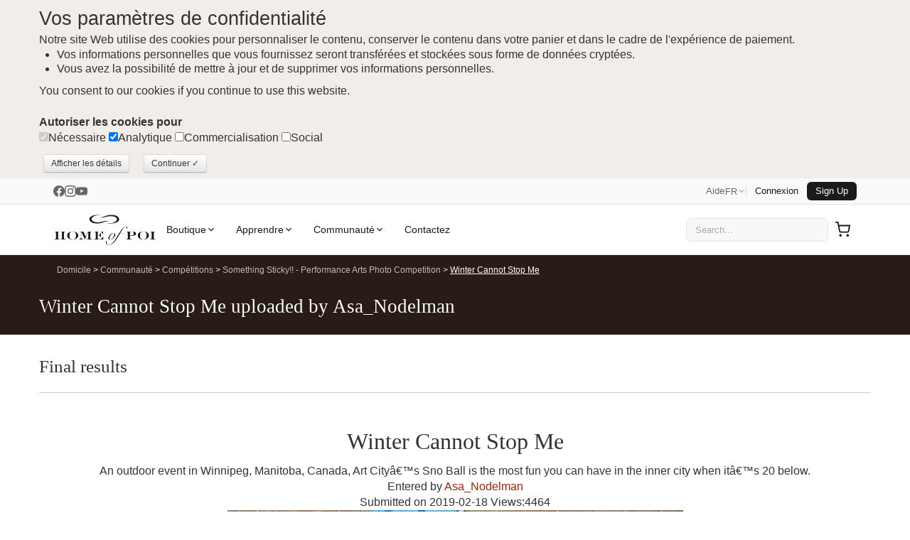

--- FILE ---
content_type: text/html; charset=UTF-8
request_url: https://www.homeofpoi.com/fr/competition/show/168-10205
body_size: 26319
content:
<!DOCTYPE html><html lang="fr" ><head><meta charset="UTF-8"><meta http-equiv="Content-Type" content="text/html; charset=UTF-8"><script async src="https://www.googletagmanager.com/gtag/js?id=G-QVERZXDD4E"></script><script>
  window.dataLayer = window.dataLayer || [];
  function gtag(){dataLayer.push(arguments);}
  gtag('js', new Date());
  gtag('config', 'G-QVERZXDD4E');
</script><script async src="https://www.google-analytics.com/analytics.js"></script><script>(function(w,d,s,l,i){w[l]=w[l]||[];w[l].push({'gtm.start':
new Date().getTime(),event:'gtm.js'});var f=d.getElementsByTagName(s)[0],
j=d.createElement(s),dl=l!='dataLayer'?'&l='+l:'';j.async=true;j.src=
'https://www.googletagmanager.com/gtm.js?id='+i+dl;f.parentNode.insertBefore(j,f);
})(window,document,'script','dataLayer','GTM-K6PB83BB');</script><title>Winter Cannot Stop Me uploaded by Asa_Nodelman</title><meta name="description" content="View competition entry - Winter Cannot Stop Me by Asa_Nodelman. Featuring Staff Baton Stick Pole"><meta name="theme-color" content="#ffffff"><meta http-equiv="X-UA-Compatible" content="IE=edge"><meta name="title" content="Winter Cannot Stop Me uploaded by Asa_Nodelman"><meta name="og:title" content="Winter Cannot Stop Me uploaded by Asa_Nodelman"><meta name="twitter:creator" content="@homeofpoi"><meta name="twitter:card" content="summary"><meta name="twitter:domain" content="www.homeofpoi.com"><meta name="twitter:title" content="Winter Cannot Stop Me uploaded by Asa_Nodelman"><meta name="twitter:description" content="View competition entry - Winter Cannot Stop Me by Asa_Nodelman. Featuring Staff Baton Stick Pole"><link rel="preconnect" href="https://d2afwm0z543sjd.cloudfront.net"><link rel="preconnect" href="https://www.googletagmanager.com"><link rel="prefetch" href="https://d2afwm0z543sjd.cloudfront.net/js-modernizr-2.6.2.min.js"><link rel="prefetch" href="https://d2afwm0z543sjd.cloudfront.net/css-bootstrap.min.first.css"><meta name="robots" content="index, follow"><meta name="viewport" content="width=device-width, initial-scale=1"><link rel="canonical" href="https://www.homeofpoi.com/fr/competition/show/168-10205"><link rel="alternate" hreflang="en-us" href="https://www.homeofpoi.com/us/competition/show/168-10205"><link rel="alternate" hreflang="en" href="https://www.homeofpoi.com/en/competition/show/168-10205"><link rel="alternate" hreflang="ja" href="https://www.homeofpoi.com/jp/competition/show/168-10205"><link rel="alternate" hreflang="ru" href="https://www.homeofpoi.com/ru/competition/show/168-10205"><link rel="alternate" hreflang="de" href="https://www.homeofpoi.com/de/competition/show/168-10205"><link rel="alternate" hreflang="fr" href="https://www.homeofpoi.com/fr/competition/show/168-10205"><link rel="alternate" hreflang="zh" href="https://www.homeofpoi.com/zh/competition/show/168-10205"><link rel="alternate" hreflang="x-default" href="https://www.homeofpoi.com/us/competition/show/168-10205"><link rel="publisher" href="https://plus.google.com/+Homeofpoi"><script src="https://d2afwm0z543sjd.cloudfront.net/js-modernizr-2.6.2.min.js"></script><style>#outer-wrap,.masthead .logo a,.nav-toggle,.top-nav{overflow:hidden}.container-fluid:after,.container:after,.row:after{clear:both}.btn,img{vertical-align:middle}button,html,input,select,textarea{color:#222}body{margin:0;font-family:nunito,"Helvetica Neue",Helvetica,Arial,sans-serif;font-size:16px;color:#333;background-color:#fff;line-height:1.4}[class*=span]{float:left;min-height:1px;margin-left:20px}.span11{width:860px}.span10{width:780px}.span8{width:620px}.span7{width:540px}.span5{width:380px}.span2{width:140px}.span1{width:60px}a{color:#9E2600;text-decoration:none}a:focus,a:hover{color:#333;text-decoration:underline}.text-left{text-align:left}.flex-control-nav,.text-center{text-align:center}.hide{display:none}.show{display:block}h1,h2,h3,h4,h5,h6{font-family:'Lora', serif;margin:10px 0;font-weight:400;line-height:20px;color:inherit;text-rendering:optimizelegibility}h1,h2,h3{line-height:40px}.thumbnail,li{line-height:20px}h1{font-size:27px}h2{font-size:31.5px}h2.normal{font-size:24.5px}h2.small{font-size:17.5px}h3{font-size:24.5px}h4{font-size:17.5px}ol,ul{padding:0;margin:0 0 10px 25px}ol ol,ol ul,ul ol,ul ul{margin-bottom:0}ol.inline,ol.unstyled,ul.inline,ul.unstyled{margin-left:0;list-style:none}.container,.thumbnail>img{margin-right:auto;margin-left:auto}ol.inline>li,ul.inline>li{display:inline-block;padding-left:5px;padding-right:5px}.thumbnail{display:block;padding:4px;border:1px solid #ddd;-webkit-border-radius:4px;-moz-border-radius:4px;border-radius:4px;-webkit-box-shadow:0 1px 3px rgba(0,0,0,.055);-moz-box-shadow:0 1px 3px rgba(0,0,0,.055);box-shadow:0 1px 3px rgba(0,0,0,.055);-webkit-transition:all .2s ease-in-out;-moz-transition:all .2s ease-in-out;-o-transition:all .2s ease-in-out;transition:all .2s ease-in-out}a.thumbnail:focus,a.thumbnail:hover{border-color:#08c;-webkit-box-shadow:0 1px 4px rgba(0,105,214,.25);-moz-box-shadow:0 1px 4px rgba(0,105,214,.25);box-shadow:0 1px 4px rgba(0,105,214,.25)}.thumbnail>img{display:block;max-width:100%}.thumbnail .caption{padding:9px;color:#555}.hidden{display:none!important;visibility:hidden}.img-payment{max-width:100%;height:auto;display:block}.thawteseal img{max-width:80%;height:auto;position:relative;top:0;right:-37px;padding:5px 0 5px 3px}::-moz-selection{text-shadow:none}::selection{text-shadow:none}

#inner-wrap,#outer-wrap{width:100%}
.masthead-outer{height:157px;background-image:url(https://d2afwm0z543sjd.cloudfront.net/img-screen_masthead_bg.png)}#top_bg{width:245px;height:294px;background-image:url(https://d2afwm0z543sjd.cloudfront.net/img-screen_body_bg_top.png);position:absolute;top:0;left:0;display:none}
.container-fluid:after,.container-fluid:before,.container:after,.container:before

{display:table;content:"";line-height:0}.container,.navbar-fixed-bottom .container,.navbar-fixed-top .container,.navbar-static-top .container{width:940px}.container-fluid{padding-right:20px;padding-left:20px}.masthead{height:107px}.masthead .logo{height:107px;width:286px;float:left;position:relative}

.masthead .logo a{display:block;height:110px;width:286px;background-image:url(https://d2afwm0z543sjd.cloudfront.net/img-logo.svg);background-size: 286px 89px;background-repeat:no-repeat;background-position:0 10px;text-indent:-200px;position:absolute}

.masthead-controls{width:300px;margin-top:4px;float:right}.masthead-controls .search .searchbox{ padding: 8px;width:70%;border:none;background-color:#f2f0ed; border-radius:25px; margin-left: 66px; color:#595959;}

.masthead-controls .search .searchbutton{background-image:url(https://d2afwm0z543sjd.cloudfront.net/img-search.svg);background-size: 64px 43px;background-position:center;border:1px solid #301E17;border-radius:25px;top:-3px;display:block;height:32px;overflow:hidden;position:absolute;right:0;text-indent:-999px;width:32px}.masthead-controls .search{position:relative}.top-nav ul{list-style:none;z-index:1000;margin-right:0;float:right}

.top-nav li{float:left;padding:0 10px}.top-nav li ul{border:none;position:absolute;height:auto;margin:0;padding:0;left:-999em;z-index:500;width:150px;opacity:0;list-style:none;background:#FFF}.top-nav a{color:#5B4033;background:0 0;font-size:12px;font-weight:600;text-transform:uppercase}.top-nav li.active>a,.top-nav li.current>a,.top-nav li:hover>a{color:#FF6538;text-decoration:none}.top-nav li li{width:120px;float:left;margin:0;padding:15px;border:none;text-transform:none}

.top-nav li li a,.top-nav li:hover li a{color:#5B4033;text-transform:none;display:block;padding:0 5px;margin:0;border:none;font-size:16px;font-weight:400;line-height:150%}.top-nav li.currency>ul:after,.top-nav li.currency>ul:before,.top-nav li.language>ul:after,.top-nav li.language>ul:before{content:'';display:inline-block;position:absolute}.nav-toggle,.shop-toggle{display:block;height:39px}.top-nav li li a:hover{color:#CCC3BE;background-color:#5B4033}.top-nav li:hover ul{left:auto;margin:0;opacity:1;border:1px solid #EAE1DC}.top-nav li.currency ul{width:250px}.top-nav li.currency li{width:60px;float:left;margin:0;padding:15px 10px;border:none;text-transform:none}#nav a,.shop-toggle{font-weight:600;text-transform:uppercase}.top-nav li.currency:hover ul{margin-left:-220px}.top-nav li.currency>ul:before{border-left:7px solid transparent;border-right:7px solid transparent;border-bottom:7px solid #ccc;border-bottom-color:rgba(0,0,0,.2);top:-7px;right:9px}.top-nav li.currency>ul:after{border-left:6px solid transparent;border-right:6px solid transparent;border-bottom:6px solid #fff;top:-6px;right:10px}.top-nav li.language>ul:before{border-left:7px solid transparent;border-right:7px solid transparent;border-bottom:7px solid #ccc;border-bottom-color:rgba(0,0,0,.2);top:-7px;left:9px}.top-nav li.language>ul:after{border-left:6px solid transparent;border-right:6px solid transparent;border-bottom:6px solid #fff;top:-6px;left:10px}.nav-toggle{float:left;width:66px;text-indent:-999px;background-image:url(https://d2afwm0z543sjd.cloudfront.net/img-menu.svg);background-position:top center;}.js-nav .nav-toggle,.nav-toggle.nav_open,.nav-toggle:hover{background-position:top center;filter: invert(48%) sepia(97%) saturate(1735%) hue-rotate(335deg) brightness(99%) contrast(105%);}.shop-toggle{float:left;line-height:39px;overflow:hidden;color:#291B16;padding:0 20px}.cart-toggle,.search-toggle{float:right;display:block;width:58px;height:39px;text-indent:-999px;overflow:hidden}.shop-toggle:hover{color:#FF6538;text-decoration:none}.cart-toggle{background-image:url(https://d2afwm0z543sjd.cloudfront.net/img-cart.svg);background-position:top center}.cart-toggle:hover{background-position:top center;filter: invert(48%) sepia(97%) saturate(1735%) hue-rotate(335deg) brightness(99%) contrast(105%);}.search-toggle{background-image:url(https://d2afwm0z543sjd.cloudfront.net/img-search.svg);background-position:top center}.search-toggle:hover{background-position:top center;filter: invert(48%) sepia(97%) saturate(1735%) hue-rotate(335deg) brightness(99%) contrast(105%);}.visible-phone{display:none!important}#nav{position:relative}#nav,#nav ul{line-height:1;list-style:none;margin:0;padding:0}#nav a{display:block;color:#5B4033;padding:15px;font-size:17px;text-decoration:none}


#nav li.active a,#nav li.current a,#nav li:hover a{color:#FF6538;text-decoration:none}#nav li span{display:none}
#nav li ul.level1:after,#nav li ul.level1:before{content:'';display:inline-block;position:absolute}#nav li{float:left}#nav li ul.level1{background:#FFF;left:-999em;position:absolute;z-index:500;height:auto;margin:0;padding:0;width:940px;border:1px solid #EAE1DC}#nav li:hover ul{left:0}#nav li:hover ul.level1 ul{width:190px;float:left;list-style:none;margin:0;padding:20px}#nav li ul.level1:before{border-left:7px solid transparent;border-right:7px solid transparent;border-bottom:7px solid #ccc;border-bottom-color:rgba(0,0,0,.2);top:-7px;left:9px}#nav li ul.level1:after{border-left:6px solid transparent;border-right:6px solid transparent;border-bottom:6px solid #fff;top:-6px;left:10px}#nav li.nav_shop ul.level1:before{left:26px}#nav li.nav_shop ul.level1:after{left:27px}#nav li.nav_community ul.level1:before{left:269px}#nav li.nav_community>ul.level1:after{left:270px}#nav li.nav_learn ul.level1:before{left:99px}#nav li.nav_learn>ul.level1:after{left:100px}#nav li.nav_help ul.level1:before{left:179px}#nav li.nav_help>ul.level1:after{left:180px}.flex-direction-nav .flex-prev,.thumb_slider .flex-direction-nav .flex-prev,.top-texture{left:0}#nav li li{border:none;float:left;margin:0;padding:0;text-transform:none;width:100%}#nav li li li:hover{background-color:#5B4033}#nav li li li:hover a{color:#FFF;text-decoration:none}#nav li li a,#nav li:hover li a{border:none;color:#5B4033;display:block;font-size:16px;line-height:120%;margin:0;padding:8px 20px;text-transform:none;font-weight:400}.banner-outer{background:#291B16;height:500px;position:relative}

.bot-texture,.top-texture{height:10px;position:absolute;width:100%;z-index:3}.top-texture{background-image:url(https://d2afwm0z543sjd.cloudfront.net/img-screen_masthead_bg.png);background-position:bottom center;top:0}

/* .bot-texture{background-image:url(https://d2afwm0z543sjd.cloudfront.net/img-screen_body_bg.png);background-position:top center;bottom:-1px} */


.flexslider{padding:0;background:#fff;position:relative;zoom:1}.flex-pauseplay span{text-transform:capitalize}.flex-viewport{max-height:2000px;-webkit-transition:all 1s ease;-moz-transition:all 1s ease;transition:all 1s ease;}.main_slider .flex-viewport{margin-bottom: 10px}.loading .flex-viewport{max-height:300px}.carousel li{margin-right:5px}.flex-direction-nav a{width:56px;height:46px;margin:-20px 0 0;display:block;background:url(https://d2afwm0z543sjd.cloudfront.net/img-bg_direction_nav.png) no-repeat;position:absolute;bottom:10%;z-index:2;cursor:pointer;text-indent:-9999px}.flex-direction-nav .flex-next{background-position:100% 0;right:-10px}.flexslider:hover .flex-next{opacity:1;right:0}.flexslider:hover .flex-prev{opacity:1;left:0}.flexslider:hover .flex-next:hover,.flexslider:hover .flex-prev:hover{opacity:1}.flex-direction-nav .flex-disabled{}.flex-control-nav{width:100%;position:absolute;bottom:-40px;z-index:3}.flex-control-nav li{margin:0 6px;display:inline-block;zoom:1}.flex-control-paging li a{width:11px;height:11px;display:block;background:#666;background:rgba(0,0,0,.5);cursor:pointer;text-indent:-9999px;-webkit-border-radius:20px;-moz-border-radius:20px;-o-border-radius:20px;border-radius:20px;box-shadow:inset 0 0 3px rgba(0,0,0,.3)}.flex-control-paging li a:hover{background:#333;background:rgba(0,0,0,.7)}.flex-control-paging li a.flex-active{background:#000;background:rgba(0,0,0,.9);cursor:default}.flex-control-thumbs{margin:5px 0 0;position:static;overflow:hidden}@media (min-width:1200px){.socialtext{border-top:1px solid #000; z-index:110; position: fixed; bottom: 0; width: 100%; background-color: #F7F6F5; padding-top:10px; padding-bottom:10px; padding-left:5px; padding-right:40px; text-align:left;  font-size: 16px;}.flex-control-thumbs li{width:75px;margin-right:0px}}@media (max-width:899px){.socialtext{border-top:1px solid #000; z-index:200; position: fixed; bottom: 0; width: 100%; background-color: #F7F6F5; padding-top:5px; padding-bottom:5px; padding-left:5px; padding-right:40px; text-align:left;  font-size: 12px;}}@media (min-width:900px){.socialtext{border-top:1px solid #000; z-index:200; position: fixed; bottom: 0; width: 100%; background-color: #F7F6F5; padding-top:10px; padding-bottom:10px; padding-left:5px; padding-right:40px; text-align:center; font-size: 16px;}}@media (max-width:480px){.socialtext{border-top:1px solid #000; z-index:110; position: fixed; bottom: 0; width: 100%; background-color: #F7F6F5; padding-top:7px; padding-bottom:7px; padding-left:5px; padding-right:40px; text-align:left;  font-size: 12px;}.flex-control-thumbs li{width:75px;margin-right:0px;}}.flex-control-thumbs img{width:100%;display:block;opacity:.7;cursor:pointer}.flex-control-thumbs img:hover{opacity:1}.flex-control-thumbs .flex-active{opacity:1;cursor:default}@media screen and (max-width:860px){.socialtext{border-top:1px solid #000; z-index:110; position: fixed; bottom: 0; width: 100%; background-color: #F7F6F5; padding-top:7px; padding-bottom:7px; padding-left:5px; padding-right:40px; text-align:left;  font-size: 13px;}.flex-direction-nav .flex-prev{opacity:1;left:0}.flex-direction-nav .flex-next{opacity:1;right:0}}.home_banner .slides,.home_banner .slides li{height:500px}.home_banner .flex-control-nav{bottom:5px}.home_banner .flex-control-nav li{margin:0 3px}.home_banner .flex-control-paging li a{width:7px;height:7px;background:#FFF;opacity:.5;box-shadow:inset 0 0 3px #FFF}.home_banner .flex-control-paging li a.flex-active,.home_banner .flex-control-paging li a:hover{background:#FFF;opacity:1}.home_banner .slides .slide_text{position:relative;margin:0 auto;font-size:16px;height:500px}.home_banner .slides .slide_text h2{margin-top:70px;font-size:40px;color:#FFF;font-family:'Lora', serif;font-weight:400}.category_grid h4,.price h4,.product_grid h4{font-family:nunito}.home_banner .slides .slide_text a{color:#FF6538;font-weight:600;margin:0 15px 0 0;display:inline-block;background:#000;background:rgba(0,0,0,.5);padding:12px;-webkit-border-radius:5px;border-radius:5px}.flex-control-nav,.flex-direction-nav,.slides{margin:0;padding:0;list-style:none}.flexslider .slides>li{display:none;-webkit-backface-visibility:hidden}.no-js .slides>li:first-child,.slides:after,html[xmlns] .slides{display:block}.flexslider .slides img{width:100%;display:block}.slides:after{content:".";clear:both;visibility:hidden;line-height:0;height:0}* html .slides{height:1%}.flexslider .slides{zoom:1}.feature_slider .slides{height:280px}.feature_slider .slides li{position:relative;margin-right:20px}.related_slider .slides li{margin-right:30px;width:170px;position: relative;}.cat_slider .slides li{margin-right:10px;width:auto !important;position: relative;}.thumb_slider .slides{height:50px}.thumb_slider .slides li{margin-right:5px}.thumb_slider .slides li a img{border:1px solid #F0F0F0}.thumb_slider .slides li a.active img{border:1px solid #000}.row{margin-left:-20px}.row:after,.row:before{display:table;content:"";line-height:0}.header-outer{position:relative;background:url(https://d2afwm0z543sjd.cloudfront.net/img-header_tiler.png) repeat-y #291B16;height:auto;color:#FFF;padding-bottom:10px;margin-bottom:15px}.breadcrumbs a{color: #ceb5ae}.breadcrumbs a:focus,.breadcrumbs a:hover{color:#FFF;text-decoration:underline}.breadcrumbs{list-style:none;margin:11px 0 11px;padding:0;font-size:12px}.breadcrumbs li{display:inline-block}.body-bgc{background-image:url(https://d2afwm0z543sjd.cloudfront.net/img-screen_body_bg_bottom.png);background-position:bottom right;background-repeat:no-repeat;padding:30px 0}.span12{width:940px}.table td.span12,.table th.span12{float:none;width:924px;margin-left:0}.pull-right,.row-fluid [class*=span].pull-right,[class*=span].pull-right{float:right}.span3{width:220px}.table td.span3,.table th.span3{float:none;width:204px;margin-left:0}.span4{width:300px}.alert{padding:8px 35px 8px 14px;margin-bottom:20px;text-shadow:0 1px 0 rgba(255,255,255,.5);background-color:#fcf8e3;border:1px solid #fbeed5;-webkit-border-radius:4px;-moz-border-radius:4px;border-radius:4px}.alert,.alert h4{color:#9e6606}.alert-info,.alert-info h4{color:#247096}.alert h4{margin:0}.alert .close{position:relative;top:-2px;right:-21px;line-height:20px}.alert-block{padding-top:14px;padding-bottom:14px}.alert-block>p,.alert-block>ul{margin-bottom:0}.alert-block p+p{margin-top:5px}.alert-info{background-color:#d9edf7;border-color:#bce8f1}.close{float:right;font-size:20px;font-weight:700;line-height:20px;color:#000;text-shadow:0 1px 0 #fff;opacity:.2;filter:alpha(opacity=20)}.close:focus,.close:hover{color:#000;text-decoration:none;cursor:pointer;opacity:.4;filter:alpha(opacity=40)}button.close{padding:0;cursor:pointer;background:0 0;border:0;-webkit-appearance:none}.text-right{text-align:right}.btn,.product_image,.promo,button.button span{text-align:center}.span6{width:460px}.table td.span6,.table th.span6{float:none;width:444px;margin-left:0}ul.left_nav{list-style:none;margin:0;border-top:solid 1px #E5E1DE}ul.left_nav li{border-bottom:solid 1px #E5E1DE}ul.left_nav li a{color:#845B48;font-weight:600;line-height:2.5;padding:0 10px;display:block}ul.left_nav li.active a,ul.left_nav li:hover a{color:#FF6538;text-decoration:none;background-color:#F2F0EE}ul.left_nav li.parent{display:none}.span9{width:700px}.table td.span9,.table th.span9{float:none;width:684px;margin-left:0}.category_grid h3,.product_grid h3{color:#845A47;font-size:18px;line-height:20px}.category_grid h4,.product_grid h4{color:#845A47;font-size:18px;line-height:20px}.category_grid h4 small,.product_grid h3 small{font-size:12px}.product_grid h4 small{font-size:12px}.category_item,.product_item{position:relative;margin-bottom:20px;text-align: center;}.image_tabs,.product_image,.product_thumbs{margin:0 0 20px}.img-rounded{-webkit-border-radius:6px;-moz-border-radius:6px;border-radius:6px}.img-polaroid{padding:4px;background-color:#fff;border:1px solid #ccc;border:1px solid rgba(0,0,0,.2);-webkit-box-shadow:0 1px 3px rgba(0,0,0,.1);-moz-box-shadow:0 1px 3px rgba(0,0,0,.1);box-shadow:0 1px 3px rgba(0,0,0,.1)}.thumb_slider{padding:0 30px}.thumb_slider .flex-direction-nav a{width:30px;height:31px;background:url(https://d2afwm0z543sjd.cloudfront.net/img-bg_direction_nav_featured.svg) no-repeat;margin:-15px 0 0}.thumb_slider .flex-direction-nav .flex-next{background-position:100% 0;right:0}.media-nav-tabs>.active>a,.media-nav-tabs>.active>a:focus,.media-nav-tabs>.active>a:hover,.nav-tabs>.active>a,.nav-tabs>.active>a:focus,.nav-tabs>.active>a:hover,.product-nav-tabs>.active>a,.product-nav-tabs>.active>a:focus,.product-nav-tabs>.active>a:hover{color:#FFF;background-color:#5A3F33;cursor:default;text-decoration:none}.btn .badge,.btn .label{position:relative;top:-1px}.btn-mini .badge,.btn-mini .label{top:0} .btn-not-clicked {color:#999 !important;background: #fcf8e3 !important; } .btn{display:inline-block;padding:4px 12px;margin-bottom:0;font-size:16px;line-height:20px;color:#333;text-shadow:0 1px 1px rgba(255,255,255,.75);cursor:pointer;background-color:#f5f5f5;background-image:-moz-linear-gradient(top,#fff,#e6e6e6);background-image:-webkit-gradient(linear,0 0,0 100%,from(#fff),to(#e6e6e6));background-image:-webkit-linear-gradient(top,#fff,#e6e6e6);background-image:-o-linear-gradient(top,#fff,#e6e6e6);background-image:linear-gradient(to bottom,#fff,#e6e6e6);background-repeat:repeat-x;border:1px solid #ccc;border-color:#e6e6e6 #e6e6e6 #bfbfbf;border-color:rgba(0,0,0,.1) rgba(0,0,0,.1) rgba(0,0,0,.25);border-bottom-color:#b3b3b3;-webkit-border-radius:4px;-moz-border-radius:4px;border-radius:4px;filter:progid:DXImageTransform.Microsoft.gradient(startColorstr='#ffffffff', endColorstr='#ffe6e6e6', GradientType=0);filter:progid:DXImageTransform.Microsoft.gradient(enabled=false);-webkit-box-shadow:inset 0 1px 0 rgba(255,255,255,.2),0 1px 2px rgba(0,0,0,.05);-moz-box-shadow:inset 0 1px 0 rgba(255,255,255,.2),0 1px 2px rgba(0,0,0,.05);box-shadow:inset 0 1px 0 rgba(255,255,255,.2),0 1px 2px rgba(0,0,0,.05)}.btn.active,.btn.disabled,.btn:active,.btn:focus,.btn:hover,.btn[disabled]{color:#333;background-color:#e6e6e6}.btn:focus,.btn:hover{color:#333;text-decoration:none;background-position:0 -15px;-webkit-transition:background-position .1s linear;-moz-transition:background-position .1s linear;-o-transition:background-position .1s linear;transition:background-position .1s linear}.btn:focus{outline:#333 dotted thin;outline:-webkit-focus-ring-color auto 5px;outline-offset:-2px}.btn.active,.btn:active{background-color:#ccc\9;background-image:none;outline:0;-webkit-box-shadow:inset 0 2px 4px rgba(0,0,0,.15),0 1px 2px rgba(0,0,0,.05);-moz-box-shadow:inset 0 2px 4px rgba(0,0,0,.15),0 1px 2px rgba(0,0,0,.05);box-shadow:inset 0 2px 4px rgba(0,0,0,.15),0 1px 2px rgba(0,0,0,.05)}.btn.disabled,.btn[disabled]{cursor:default;background-image:none;opacity:.65;filter:alpha(opacity=65);-webkit-box-shadow:none;-moz-box-shadow:none;box-shadow:none}.btn-mini [class*=" icon-"],.btn-mini [class^=icon-]{margin-top:-1px}.btn-mini{padding:0 6px;font-size:10.5px;-webkit-border-radius:3px;-moz-border-radius:3px;border-radius:3px}.btn-primary.active{color:rgba(255,255,255,.75)}.row-fluid [class*=span].hide,[class*=span].hide{display:none}.price h4{color:#845A47;font-size:34px;line-height:1.2}.price h4 small{font-size:12px}.form_list,.product_options_list{list-style:none;margin:10px 0}.form_list li,.product_options_list li{margin:5px 0}.form_list label,.product_options_list label{width:160px;display:inline-block;font-weight:600}.product_options{margin-bottom:30px}button.button{background:0 0;border:0;cursor:pointer;margin:5px;overflow:visible;padding:0;width:auto}

button.button span{background-color:#FFD814;color:#000;display:block;float:left;font-weight:600;white-space:nowrap;-webkit-border-radius:5px;-moz-border-radius:5px;border-radius:5px;-webkit-transition:background .3s;-moz-transition:background .3s;-ms-transition:background .3s;-o-transition:background .3s;transition:background .3s}button.button:hover span{background-color:#F4C02B;color:#000}button.button span span{font-size:12px;height:26px;line-height:26px;padding:0 10px}button.button.large{margin-right:10px}button.button.large span span{font-size:16px;height:42px;line-height:42px;padding:0 20px}button.button.brown span{background-color:#050505;color:#FFF;background-image:none;}a.button span{background-color:#FFD814;color:#000;display:inline-block;font-weight:600;padding:0;white-space:nowrap;-webkit-border-radius:5px;-moz-border-radius:5px;border-radius:5px;-webkit-transition:background .3s;-moz-transition:background .3s;-ms-transition:background .3s;-o-transition:background .3s;transition:background .3s}a.button:hover span{background-color:#F4C02B;color:#000}a.button span span{font-size:12px;height:26px;line-height:26px;padding:0 10px}a.button.large{margin-right:10px}a.button.large span span{font-size:16px;height:42px;line-height:42px;padding:0 20px}a.button.brown span{background-color:#020202;color:#FFF;background-image:none;}.media-nav-tabs,.nav-tabs,.product-nav-tabs{border-bottom:1px solid #E5E1DE;list-style:none;margin:0;overflow:hidden;height:32px;line-height:32px}.media-nav-tabs>li,.nav-tabs>li,.product-nav-tabs>li{height:32px;line-height:32px;margin-bottom:-1px;float:left}.nav-tabs>li{width:16%}.media-nav-tabs>li>a,.nav-tabs>li>a,.product-nav-tabs>li>a{text-align:center;margin-right:2px;line-height:16px;font-size:16px;display:block;padding-top:8px;padding-bottom:8px;-webkit-border-radius:4px 4px 0 0;-moz-border-radius:4px 4px 0 0;border-radius:4px 4px 0 0;background-color:#F0EDEB;color:#5A3F33}.feature_slider h4,.related_slider h4{font-family:nunito;color:#845A47}.media-nav-tabs>li>a,.product-nav-tabs>li>a{padding-left:10px;padding-right:10px;font-size:14px}.feature_slider h3,.feature_slider h4{font-size:18px;line-height:20px}.related_slider h3,.feature_slider h3{font-family:nunito;color:#845A47}.media-nav-tabs>li>a:focus,.media-nav-tabs>li>a:hover,.nav-tabs>li>a:focus,.nav-tabs>li>a:hover,.product-nav-tabs>li>a:focus,.product-nav-tabs>li>a:hover{border-color:#eee #eee #ddd}.tab-content>.tab-pane{display:none}.tab-content>.active{display:block;padding:10px}.pull-left{float:left}.feature_slider{border-bottom:solid 1px #EAE1DC;padding:0 0 26px}.feature_slider .flex-direction-nav a{width:30px;height:31px;background:url(https://d2afwm0z543sjd.cloudfront.net/img-bg_direction_nav_featured.svg) no-repeat}.feature_slider .flex-direction-nav .flex-next{background-position:100% 0;right:-5px;top:50%}.feature_slider .flex-direction-nav .flex-prev{left:-5px;top:50%}.feature_slider h4 small{font-size:12px}.related_slider h3,.related_slider h4{font-size:18px;line-height:20px}.shop_slider .flex-direction-nav a{width:24px;height:24px;background:url(https://d2afwm0z543sjd.cloudfront.net/img-bg_direction_nav_featured.svg) no-repeat;top:-45px;margin:0;opacity:1}.shop_slider .flex-direction-nav .flex-next{background-position:100% 0;right:0}.shop_slider .flex-direction-nav .flex-prev{right:24px;left:auto}.related_slider .flex-direction-nav a{width:30px;height:31px;background:url(https://d2afwm0z543sjd.cloudfront.net/img-bg_direction_nav_featured.svg) no-repeat}.related_slider .flex-direction-nav .flex-next{background-position:100% 0;right:-5px; top:50%}.related_slider .flex-direction-nav .flex-prev{left:-5px; top:50%}.related_slider h4 small{font-size:12px}.countstars{display: inline-block; width: 35px;}.star{display:inline-block;width:23px;height:21px;background-image:url(https://d2afwm0z543sjd.cloudfront.net/img-stars_gold.png);background-position:top right;margin-bottom: -3px;}.star.blank{background-position:top left}.promopro{z-index:300;width:57px;height:45px;padding:12px 0 0;position:absolute;left:190px;top:-5px;-webkit-border-radius:30px;border-radius:30px;background-color:#8080FF;-webkit-transform:rotate(330deg);-moz-transform:rotate(330deg);-ms-transform:rotate(330deg);-o-transform:rotate(330deg);font-size:13px;line-height:14px;font-weight:700;text-align:center;color:#FFF}.promo{z-index:300;width:57px;height:45px;padding:12px 0 0;position:absolute;left:5px;top:45px;-webkit-border-radius:30px;border-radius:30px;background-color:#8080FF;-webkit-transform:rotate(330deg);-moz-transform:rotate(330deg);-ms-transform:rotate(330deg);-o-transform:rotate(330deg);font-size:13px;line-height:14px;font-weight:700;color:#FFF}@media (max-width:767px){.socialtext{border-top:1px solid #000; z-index:110; position: fixed; bottom: 0; width: 100%; background-color: #F7F6F5; padding-top:7px; padding-bottom:7px; padding-left:5px; padding-right:40px; text-align:left;  font-size: 13px;}#inner-wrap{left:0}.js-ready #inner-wrap{left:70%}.resp-tabs-container .resp-tab-content{padding:0 15px;border:1px solid #5B4033}.resp-vtabs .resp-tabs-container{border:none;float:none;width:100%;min-height:initial;clear:none}.feature_slider .flex-direction-nav .flex-next,.related_slider .flex-direction-nav .flex-next{right:0;top:50%}.feature_slider .flex-direction-nav .flex-prev,.related_slider .flex-direction-nav .flex-prev{left:0; top:50%}.left_nav_container{display:none;position:relative;min-height:35px;margin:0 0 20px}.left_nav_container ul.left_nav{display:none;width:260px;padding:0;position:absolute;top:0;left:0;border:1px solid #aaa;background:url(https://d2afwm0z543sjd.cloudfront.net/img-icon-menu.png) 10px 12px no-repeat #fff;border-radius:5px;box-shadow:0 1px 2px rgba(0,0,0,.3)}.left_nav_container ul.left_nav li{display:none;margin:0}.left_nav_container ul.left_nav .active{display:block}.left_nav_container ul.left_nav a{display:block;padding:5px 5px 5px 32px;text-align:left}.left_nav_container ul.left_nav .active a{background:0 0;color:#666}.left_nav_container ul.open{background-image:none}.left_nav_container ul.open li{display:block;margin:0}.left_nav_container ul.open .active{background:url(https://d2afwm0z543sjd.cloudfront.net/img-icon-check.png) 10px 12px no-repeat}.body-bgc,.body-outer,.masthead-outer{background-image:none}.left_nav_container.right ul{left:auto;right:0}.left_nav_container.center ul{left:50%;margin-left:-90px}.col_left h4{display:none}.row-fluid .span12,.span12{width:100%;-webkit-box-sizing:border-box;-moz-box-sizing:border-box;box-sizing:border-box}.body-outer{padding:30px 20px}.hidden-phone{display:none!important}.masthead-outer{height:141px}.container-fluid{padding:0}.container{width:auto}.masthead{height:100px}
	
.masthead .logo{height:82px;width:200px;float:left}.masthead .logo a{display:block;height:62px;width:200px;margin:10px;
background-image:url(https://d2afwm0z543sjd.cloudfront.net/img-logo.svg);background-size: 200px 62px;background-repeat:no-repeat;background-position:bottom center;text-indent:-200px;overflow:hidden}

.masthead .search{display:none}.masthead-controls{float:right;margin-top:40px}.navigation{height:39px; background-color:#F0EDEB;border-top:solid 0px #291B16;border-bottom:solid 3px #000000}.visible-phone{display:inherit!important}

#nav-container{position:absolute;top:0;padding-top:85px;height:100%;width:70%;background:#333;left:-70%;-webkit-box-shadow:inset -1.5em 0 1.5em -.75em rgba(0,0,0,.25);-moz-box-shadow:inset -1.5em 0 1.5em -.75em rgba(0,0,0,.25);box-shadow:inset -1.5em 0 1.5em -.75em rgba(0,0,0,.25)}#nav-container:not(:target){z-index:1;height:0}#nav-container .block{position:relative;padding:0}#nav-container ul{float:none}#nav-container li{position:relative;border-top:1px solid #333;float:none}#nav-container li:last-child{border-bottom:1px solid #333}#nav-container li.is-active:after{z-index:50;display:block;content:"";position:absolute;top:50%;right:-.03125em;margin-top:-.625em;border-top:.625em transparent solid;border-bottom:.625em transparent solid;border-right:.625em #fff solid}#nav-container #nav>li>a{font-size:13px;padding:10px 18px;position:relative}#nav-container #nav>li>span{display:inline-block;position:absolute;right:0;height:40px;width:40px;text-align:center;line-height:38px;top:0;font-size:22px;text-indent:-999px;background-image:url(https://d2afwm0z543sjd.cloudfront.net/img-nav_arrows.png)}#nav-container #nav>li:hover>span{background-position:right top}#nav-container #nav>li.mobactive>span{background-position:right bottom}#nav-container #nav>li.current>a,#nav-container #nav>li.mobactive>a,#nav-container #nav>li:hover>a{color:#FF6538;background-color:#F2F0EE;text-decoration:none}#nav-container #nav.nav li ul.level1{border:none;position:relative;height:0;overflow:hidden;margin:0;padding:0;z-index:500;width:100%;opacity:1;list-style:none;background:#FFF;left:auto}#nav-container #nav.nav li:hover ul.level1{left:0;margin:0;opacity:1;border:none}#nav-container #nav.nav li.mobactive ul.level1{left:auto;margin:0;opacity:1;border:none;height:auto}#nav-container #nav.nav li:hover ul.level1 ul{width:auto;float:none;list-style:none;margin:0;padding:0;border-bottom:none}#nav-container #nav.nav>li>ul.level1:after,#nav-container #nav.nav>li>ul.level1:before{content:'';display:inline-block;border-left:none;border-right:none;border-bottom:none;position:relative}#nav-container li li li{border-top:1px solid #333;border-bottom:none}#nav-container li li li:last-child{border-bottom:none}.js-ready #nav-container{height:100%;width:70%;background:#FFF;-webkit-box-shadow:inset -1.5em 0 1.5em -.75em rgba(0,0,0,.25);-moz-box-shadow:inset -1.5em 0 1.5em -.75em rgba(0,0,0,.25);box-shadow:inset -1.5em 0 1.5em -.75em rgba(0,0,0,.25)}.csstransforms3d.csstransitions.js-ready #nav-container{left:0;-webkit-transform:translate3d(-100%,0,0);-moz-transform:translate3d(-100%,0,0);-ms-transform:translate3d(-100%,0,0);-o-transform:translate3d(-100%,0,0);transform:translate3d(-100%,0,0);-webkit-backface-visibility:hidden;-moz-backface-visibility:hidden;-ms-backface-visibility:hidden;-o-backface-visibility:hidden;backface-visibility:hidden}.bot-texture,.top-texture{display:none}.row,.thumbnails{margin-left:0}.header-outer{padding:0 20px}}@media (max-width:480px){h1{font-size:27px}.flex-direction-nav a{width:30px;height:30px;background:url(https://d2afwm0z543sjd.cloudfront.net/img-bg_direction_nav_sm.png) no-repeat}.home_banner .flex-control-nav{display:none}.feature_slider .flex-direction-nav .flex-next,.related_slider .flex-direction-nav .flex-next{right:-5px;top:50%}.feature_slider .flex-direction-nav .flex-prev,.related_slider .flex-direction-nav .flex-prev{left:-5px;top:50%}#main_image.cloudzoom{margin-top:30px;border:1px solid #CCC}.media-object{margin-right:0;margin-left:0}.media .pull-left,.media .pull-right{float:none;display:block;margin-bottom:10px}.body-outer{background-image:none;padding:0 20px}.masthead-outer{height:125px;background-image:none}.masthead{height:84px}.masthead .logo{height:82px;width:100%;float:none}.masthead .logo a{display:block;height:62px;width:200px;margin:10px auto;background-image:url(https://d2afwm0z543sjd.cloudfront.net/img-logo.svg);background-size: 200px 62px;background-repeat:no-repeat;background-position:bottom center;text-indent:-200px;overflow:hidden;position:relative}.masthead-controls{display:none}.banner-outer{height:350px;margin:0;z-index:0}.home_banner .slides .slide_text h2{margin-top:10px;font-size:18px;line-height:20px}.home_banner .slides .slide_text a{font-size:16px;display:block}.home_banner .slides,.home_banner .slides li{height:350px}.home_banner .slides .slide_text{height:350px;padding:30px}.feature_slider .slides li,.related_slider .slides li{margin-right:0;text-align:center}.related_slider .slides li{width:auto}}@media (min-width:768px) and (max-width:979px){#nav li ul.level1,.container,.navbar-fixed-bottom .container,.navbar-fixed-top .container,.navbar-static-top .container,.span12{width:724px}.row{margin-left:-20px}.row:after,.row:before{display:table;content:"";line-height:0}.row:after{clear:both}.uneditable-input.span12,input.span12,textarea.span12{width:710px}.span3{width:166px}.uneditable-input.span3,input.span3,textarea.span3{width:152px}.span6{width:352px}.uneditable-input.span6,input.span6,textarea.span6{width:338px}.span9{width:538px}.uneditable-input.span9,input.span9,textarea.span9{width:524px}[class*=span]{float:left;min-height:1px;margin-left:20px}.span11{width:662px}.span10{width:600px}.span8{width:476px}.span7{width:414px}.span5{width:290px}.span4{width:228px}.span2{width:104px}.span1{width:42px}}@media (min-width:1465px){#top_bg{display:block}}@media (min-width:1100px) and (max-width:1199px){.socialtext{border-top:1px solid #000; z-index:110; position: fixed; bottom: 0; width: 100%; background-color: #F7F6F5; padding-top:10px; padding-bottom:10px; padding-left:5px; padding-right:40px; text-align:center; font-size: 16px;}#top_bg{display:block}}@media (min-width:900px) and (max-width:979px){#top_bg{display:block}}@media (min-width:1200px){.socialtext{border-top:1px solid #000; z-index:110; position: fixed; bottom: 0; width: 100%; background-color: #F7F6F5; padding-top:10px; padding-bottom:10px; padding-left:5px; padding-right:40px; text-align:center; font-size: 16px;}[class*=span]{float:left;min-height:1px;margin-left:30px}.span11{width:1070px} .span10{width:970px}.span8{width:770px}.span7{width:670px}.span5{width:470px}.span4{width:370px}.span2{width:170px}.span1{width:70px}#nav li ul.level1,.container,.navbar-fixed-bottom .container,.navbar-fixed-top .container,.navbar-static-top .container,.span12{width:1170px}.feature_slider .slides li{margin-right:30px}.row{margin-left:-30px}.row:after,.row:before{display:table;content:"";line-height:0}.row:after{clear:both}.uneditable-input.span12,input.span12,textarea.span12{width:1156px}.span3{width:270px}.uneditable-input.span3,input.span3,textarea.span3{width:256px}.span6{width:570px}.uneditable-input.span6,input.span6,textarea.span6{width:556px}.span9{width:870px}.uneditable-input.span9,input.span9,textarea.span9{width:856px}}.btn-brown,.btn-brown.active,.btn-brown.disabled,.btn-brown:active,.btn-brown:focus,.btn-brown:hover,.btn-brown[disabled]{color:#FFF;background-color:#000;background-image:none;}.btn-brown{margin-bottom:3px;color:#FFF;text-shadow:0 -1px 0 rgba(0,0,0,.25);border-color:#020202;border-color:rgba(0,0,0,.1) rgba(0,0,0,.1) rgba(0,0,0,.25);-webkit-box-shadow:none;-moz-box-shadow:none;box-shadow:none;background-image:none;}.btn-small{padding:2px 10px;font-size:11.9px;-webkit-border-radius:3px;-moz-border-radius:3px;border-radius:3px}.btn-small [class*=" icon-"],.btn-small [class^=icon-]{margin-top:0}.btn-padding{margin:12px 6px 0}.alert li a{line-height: 30px;}.product_thumbs .flexslider .flex-viewport {margin: 0px}.related_products .flexslider .flex-viewport {margin: 0px}.home_banner .flex-direction-nav .flex-next{right:0px}.size16{font-family: nunito,"Helvetica Neue",Helvetica,Arial,sans-serif;line-height:19px;font-size:16px}.size15{font-weight: 600;font-family: nunito,"Helvetica Neue",Helvetica,Arial,sans-serif;line-height:18px;font-size:15px;}.size15 small{font-weight: normal;font-size: 14px}.size17{font-family: nunito,"Helvetica Neue",Helvetica,Arial,sans-serif;line-height:19px;font-size:17px}.size18{font-family: nunito,"Helvetica Neue",Helvetica,Arial,sans-serif;line-height:20px;font-size:18px}.nowrap{white-space:nowrap}.membership{text-decoration: none;cursor: pointer;font-size: 12px;line-height: 12px;padding: 2px;display: block;float: left;font-weight: 600;color:#fff;-webkit-border-radius: 5px;-moz-border-radius: 5px;border-radius: 5px;-webkit-transition: background .3s;-moz-transition: background .3s;-ms-transition: background .3s;-o-transition: background .3s;transition: background .3s;}.or-line {border-bottom: 1px solid #cacaca;text-align: center;}.or-line .block {background-color: #fff;width: 100px;margin: 0 auto;position: relative;top: 8px;}.emailbutton-unread { background-color: #fcf8e3 !important; border-color: #fbeed5;}.emailbutton {cursor: pointer;padding: 3px 3px 3px 3px; margin-bottom: 3px;  margin-right: 11px; background-color: #f9f9f9; border: 1px solid #bcbcbc;-webkit-border-radius: 4px; -moz-border-radius: 4px; border-radius: 4px;}.employee-hover img:last-child{display:none}.employee-hover:hover img:first-child{display:none}.employee-hover:hover img:last-child{display:inline-block}.employee-hover img:first-child{display:inline-block}.review_slider .slides{height:280px}.review_slider .slides li{position:relative;margin-right:20px}	.review_slider h4{font-family:nunito;color:#845A47}.review_slider h3,.review_slider h4{font-size:18px;line-height:20px}.review_slider{border-bottom:solid 1px #EAE1DC;padding:0 0 26px}.review_slider .flex-direction-nav a{width:30px;height:31px;background:url(https://d2afwm0z543sjd.cloudfront.net/img-bg_direction_nav_featured.svg) no-repeat}.review_slider .flex-direction-nav .flex-next{background-position:100% 0;right:-5px;top:50%}.review_slider .flex-direction-nav .flex-prev{left:-5px;top:50%}.review_slider h4 small{font-size:12px}@media (max-width:767px){.review_slider .flex-direction-nav .flex-next{right:0;top:50%}.review_slider .flex-direction-nav .flex-prev{left:0;top:50%}}@media (max-width:480px){.review_slider .flex-direction-nav .flex-next{right:-5px;top:50%}.review_slider .flex-direction-nav .flex-prev{left:-5px;top:50%}.review_slider .slides li{margin-right:0;}}@media (min-width:1200px){.socialtext{border-top:1px solid #000; z-index:110; position: fixed; bottom: 0; width: 100%; background-color: #F7F6F5; padding-top:14px; padding-bottom:14px; padding-left:5px; padding-right:40px; text-align:center;  font-size: 18px;}.review_slider .slides li{margin-right:30px}}.comp_slider .slides{height:280px}.comp_slider .slides li{position:relative;margin-right:20px}	.comp_slider h4{font-family:nunito;color:#845A47}.comp_slider h3,.comp_slider h4{font-size:18px;line-height:20px}.comp_slider{border-bottom:solid 1px #EAE1DC;padding:0 0 26px}.comp_slider .flex-direction-nav a{width:30px;height:31px;background:url(https://d2afwm0z543sjd.cloudfront.net/img-bg_direction_nav_featured.svg) no-repeat}.comp_slider .flex-direction-nav .flex-next{background-position:100% 0;right:-5px;top:50%}.comp_slider .flex-direction-nav .flex-prev{left:-5px;top:50%}.comp_slider h4 small{font-size:12px}@media (max-width:767px){.comp_slider .flex-direction-nav .flex-next{right:0;top:50%}.comp_slider .flex-direction-nav .flex-prev{left:0;top:50%}}@media (max-width:480px){.comp_slider .flex-direction-nav .flex-next{right:-5px;top:50%}.comp_slider .flex-direction-nav .flex-prev{left:-5px;top:50%}.comp_slider .slides li{margin-right:0;}}@media (min-width:1200px){.comp_slider .slides li{margin-right:30px}}.main_slider .slides{height:280px}.main_slider .slides li{position:relative;margin-right:0px;}	.main_slider h4{font-family:nunito;color:#845A47}.main_slider h3,.main_slider h4{font-size:18px;line-height:20px}.main_slider{border-bottom:solid 1px #EAE1DC;padding:0 28px 0 28px}.main_slider .flex-direction-nav a{width:30px;height:31px;background:url(https://d2afwm0z543sjd.cloudfront.net/img-bg_direction_nav_featured.svg) no-repeat}.main_slider .flex-direction-nav .flex-next{background-position:100% 0;right:-10px;top:50%}.main_slider .flex-direction-nav .flex-prev{left:-10px;top:50%}.main_slider h4 small{font-size:12px}@media (max-width:767px){.main_slider .flex-direction-nav .flex-next{right:-10px;top:50%}.main_slider .flex-direction-nav .flex-prev{left:-10px;top:50%}}@media (max-width:480px){.socialtext{border-top:1px solid #000; z-index:110; position: fixed; bottom: 0; width: 100%; background-color: #F7F6F5; padding-top:5px; padding-bottom:5px; padding-left:5px; padding-right:40px; text-align:left;  font-size: 12px;}	.main_slider .flex-direction-nav .flex-next{right:-10px;top:50%}.main_slider .flex-direction-nav .flex-prev{left:-10px;top:50%}.main_slider .slides li{margin-right:0;}}@media (min-width:1200px){.main_slider .slides li{margin-right:0px}}.star-ratings-css {unicode-bidi: bidi-override;color: #c5c5c5;height: 20px;font-size:20px;width: 100px;margin: 0 auto;position: relative;padding: 0; text-shadow: 0.4px 0.4px 0.4px #c5c5c5;} .star-ratings-css-top { color: #f5a623;padding: 0;position: absolute;z-index: 1;display: block;top: 0;left: 0;overflow: hidden;margin: 0 auto;}.star-ratings-css-bottom {padding: 0;display: block;z-index: 0;position: absolute}.star-rating { direction: rtl; display: inline-block; padding: 20px} .star-rating input[type=radio] { display: none } .star-rating label { color: #bbb;font-size: 18px;padding-right:5px;cursor: pointer;-webkit-transition: all .3s ease-in-out;transition: all .3s ease-in-out;direction: ltr} .star-rating label:hover, .star-rating label:hover ~ label, .star-rating input[type=radio]:checked ~ label { color: #f2b600 } 

[type=radio].select_color { position: absolute;opacity: 0;width: 0;height: 0; } 
[type=radio].select_color + img { cursor: pointer; } 
[type=radio].select_color + img { outline: 1px solid lightgrey; border-radius: 15px;} 

[type=radio]:checked.select_color + img { outline: 2px solid #FF6538; border-radius: 15px;} 
[type=radio]:checked.select_color + span { border: 2px solid #FF6538;} 
[type=radio].select_option { position: absolute;opacity: 0;width: 0;height: 0; } 
[type=radio]:checked.select_option + span { border: 2px solid #FF6538;}span.overlay {z-index:100;position:absolute;color:white;font-size:16px;height: calc(50% - 4px);width: calc(100% - 8px);background: linear-gradient(rgba(0, 0, 0, 0), rgba(0, 0, 0, 0.8));bottom: 4px;border-radius: 6px;display: flex;align-items: flex-end;justify-content: center;line-height: calc(100% + 15px);} ul.spacing li {line-height: 30px;} .product_hover { text-align: center; }

.form-control{display:block;box-sizing: border-box;height:34px;padding:6px 12px;font-size:14px;line-height:1.42857143;color:#555;background-color:#fff;background-image:none;border:1px solid #ccc;border-radius:4px;-webkit-box-shadow:inset 0 1px 1px rgba(0, 0, 0, 0.075);box-shadow:inset 0 1px 1px rgba(0, 0, 0, 0.075);-webkit-transition:border-color ease-in-out .15s, -webkit-box-shadow ease-in-out .15s;-o-transition:border-color ease-in-out .15s, box-shadow ease-in-out .15s;transition:border-color ease-in-out .15s, box-shadow ease-in-out .15s}.form-control:focus{border-color:#66afe9;outline:0;-webkit-box-shadow:inset 0 1px 1px rgba(0, 0, 0, .075), 0 0 8px rgba(102, 175, 233, 0.6);box-shadow:inset 0 1px 1px rgba(0, 0, 0, .075), 0 0 8px rgba(102, 175, 233, 0.6); }input[type=number]{-webkit-appearance:textfield;-moz-appearance:textfield;}input[type=number]::-webkit-inner-spin-button,input[type=number]::-webkit-outer-spin-button{-webkit-appearance:none}.number-input{border:2px solid #ddd;display:inline-grid}.number-input,.number-input *{box-sizing:border-box}.number-input button{outline:0;-webkit-appearance:none;background-color:transparent;border:none;align-items:center;justify-content:center;height:2rem;cursor:pointer;margin:0;position:relative}.number-input button:after,.number-input button:before{display:inline-block;position:absolute;content:'';width:10px;height:2px;background-color:#212121;transform:translate(-50%,-50%)}.number-input button.plus:after{transform:translate(-50%,-50%) rotate(90deg)}.number-input input[type=number]{font-family:sans-serif;max-width:35px;padding:.5rem;border:solid #ddd;border-width:2px 0;font-size:16px;height:2rem;text-align:center;cursor: default;}div.main_col div li{line-height: 30px}.full-width{width: 100%;}.two-row{height: 54px}.three-row{height: 74px}.square_aspect{aspect-ratio: 1 / 1;}.myface_aspect{aspect-ratio: 192 / 144;}.video_aspect{aspect-ratio: 570 / 320;}.privacy_aspect{aspect-ratio: 64 / 48;}.signature_aspect{aspect-ratio: 67 / 30;}.payment_aspect{aspect-ratio: 67 / 30;}.payment_aspect{aspect-ratio: 552 / 96;}.love_aspect .gift_aspect{aspect-ratio: 270 / 174;}.cat_aspect{aspect-ratio: 270 / 90;}.pdf_aspect{aspect-ratio: 104 / 113;}</style><meta property="og:title" content="Winter Cannot Stop Me uploaded by Asa_Nodelman"><meta property="og:description" content="View competition entry - Winter Cannot Stop Me by Asa_Nodelman. Featuring Staff Baton Stick Pole"><meta property="og:type" content="website"><meta property="og:site_name" content="Home of Poi"><meta property="og:url" content="https://www.homeofpoi.com/fr/competition/show/168-10205"><meta name="msvalidate.01" content="0DB7133ECB19CF85097A0368BD4F3CE2"><meta name="google-site-verification" content="bs3WyvgB7wile1yn4K72gMxodIx9A3IuWx-rqWCKUjg"><link rel="apple-touch-icon" sizes="57x57" href="https://d2afwm0z543sjd.cloudfront.net/apple-icon-57x57.png"><link rel="apple-touch-icon" sizes="60x60" href="https://d2afwm0z543sjd.cloudfront.net/apple-icon-60x60.png"><link rel="apple-touch-icon" sizes="72x72" href="https://d2afwm0z543sjd.cloudfront.net/apple-icon-72x72.png"><link rel="apple-touch-icon" sizes="76x76" href="https://d2afwm0z543sjd.cloudfront.net/apple-icon-76x76.png"><link rel="apple-touch-icon" sizes="114x114" href="https://d2afwm0z543sjd.cloudfront.net/apple-icon-114x114.png"><link rel="apple-touch-icon" sizes="120x120" href="https://d2afwm0z543sjd.cloudfront.net/apple-icon-120x120.png"><link rel="apple-touch-icon" sizes="144x144" href="https://d2afwm0z543sjd.cloudfront.net/apple-icon-144x144.png"><link rel="apple-touch-icon" sizes="152x152" href="https://d2afwm0z543sjd.cloudfront.net/apple-icon-152x152.png"><link rel="apple-touch-icon" sizes="180x180" href="https://d2afwm0z543sjd.cloudfront.net/apple-icon-180x180.png"><link rel="icon" type="image/png" sizes="192x192" href="https://d2afwm0z543sjd.cloudfront.net/android-icon-192x192.png"><link rel="icon" type="image/png" sizes="32x32" href="https://d2afwm0z543sjd.cloudfront.net/favicon-32x32.png"><link rel="icon" type="image/png" sizes="96x96" href="https://d2afwm0z543sjd.cloudfront.net/favicon-96x96.png"><link rel="icon" type="image/png" sizes="16x16" href="https://d2afwm0z543sjd.cloudfront.net/favicon-16x16.png"><link rel="manifest" href="https://www.homeofpoi.com/manifest.json"><meta name="msapplication-TileImage" content="/ms-icon-144x144.png"><meta name="theme-color" content="#ffffff"><style id="antiClickjack">body{display:none !important;}</style><script type="application/ld+json">{"@context": "https://schema.org","@type": "Brand","name" : "Home of Poi","brand" : "Home of Poi", "legalName" : "Home of Poi Ltd","url": "https://www.homeofpoi.com","logo": "https://www.homeofpoi.com/img/logo.png","sameAs" : ["https://www.facebook.com/homeofpoi","https://twitter.com/homeofpoi","https://www.pinterest.com/homeofpoi/","https://www.instagram.com/homeofpoi/","https://plus.google.com/+Homeofpoi","https://4sq.com/23tcweu","https://www.yelp.com/biz/home-of-poi-christchurch"]}</script><script type="application/ld+json">{"@context" : "https://schema.org","@type" : "WebSite", "url" : "https://www.homeofpoi.com/","potentialAction" : {"@type" : "SearchAction","target" : "https://www.homeofpoi.com/us/search/search-results.php?catID={search_term_string}","query-input" : "required name=search_term_string"}}</script><style>
	/* Hide old masthead/navigation styles - these are replaced by main_nav */
	.masthead-outer,
	.masthead,
	.navigation,
	#nav-toggle,
	#shop-toggle,
	#cart-toggle,
	#search-toggle,
	#nav-container,
	.top-nav,
	.logo {
		/* Hide old header elements if they somehow appear */
	}
	
	/* Ensure body shows after anti-clickjack */
	body {
		display: block !important;
	}
	
	/* Smooth scrolling */
	html {
		scroll-behavior: smooth;
	}
	
	/* Hide old banner/top texture elements */
	.banner-outer,
	.top-texture,
	.bot-texture {
		display: none;
	}
	</style></head><body><noscript><iframe src="https://www.googletagmanager.com/ns.html?id=GTM-K6PB83BB" height="0" width="0" style="display:none;visibility:hidden"></iframe></noscript><style>
/* Header-specific variables - scoped to avoid affecting site */
.announcement-bar,
.top-bar,
.main-header,
.mobile-menu,
.mobile-search-overlay {
	--header-bg: #ffffff;
	--header-border: #e5e5e5;
	--text-primary: #1a1a1a;
	--text-secondary: #666666;
	--text-muted: #999999;
	--accent-color: #ff6b35;
	--accent-hover: #e55a2b;
	--accent-light: #fff5f2;
	--shadow-sm: 0 1px 3px rgba(0,0,0,0.08);
	--shadow-md: 0 4px 12px rgba(0,0,0,0.1);
	--radius-sm: 6px;
	--radius-md: 8px;
	--transition-fast: 0.15s ease;
	--transition-normal: 0.25s ease;
	--font-family: -apple-system, BlinkMacSystemFont, 'Segoe UI', Roboto, Oxygen, Ubuntu, sans-serif;
	--content-width: 1170px;
}

/* Scoped box-sizing for header elements only */
.announcement-bar *,
.top-bar *,
.main-header *,
.mobile-menu *,
.mobile-search-overlay * {
	box-sizing: border-box;
}

/* ============================================ */
/* ANNOUNCEMENT BAR                             */
/* ============================================ */
.announcement-bar {
	background: linear-gradient(135deg, #1a1a1a 0%, #2d2d2d 100%);
	color: #fff;
	padding: 10px 20px;
	text-align: center;
	position: relative;
	font-family: var(--font-family);
}

.announcement-bar a {
	color: #fff;
	text-decoration: none;
	display: inline-flex;
	align-items: center;
	gap: 12px;
	font-size: 14px;
	font-weight: 500;
}

.announcement-bar a:hover { color: #fff; }

.announcement-badge {
	display: inline-flex;
	padding: 4px 10px;
	background: var(--accent-color);
	border-radius: 20px;
	font-size: 11px;
	font-weight: 600;
	letter-spacing: 0.5px;
	text-transform: uppercase;
}

.announcement-close {
	position: absolute;
	right: 16px;
	top: 50%;
	transform: translateY(-50%);
	background: none;
	border: none;
	color: rgba(255,255,255,0.6);
	font-size: 20px;
	cursor: pointer;
	padding: 4px 8px;
}

.announcement-close:hover { color: #fff; }

@media (max-width: 600px) {
	.announcement-bar { padding: 8px 40px 8px 12px; }
	.announcement-bar a { font-size: 12px; gap: 8px; }
	.announcement-badge { padding: 3px 8px; font-size: 10px; }
}

/* ============================================ */
/* TOP BAR (Help, Language, Login/Signup)       */
/* ============================================ */
.top-bar {
	background: #fafafa;
	border-bottom: 1px solid var(--header-border);
	font-family: var(--font-family);
	font-size: 13px;
}

.top-bar-inner {
	max-width: var(--content-width);
	margin: 0 auto;
	padding: 0 20px;
	display: flex;
	justify-content: flex-end;
	align-items: center;
	height: 36px;
	gap: 20px;
}

.top-bar-spacer {
	flex: 1;
}

.top-bar-social {
	display: flex;
	align-items: center;
	gap: 12px;
}

.top-bar-social a {
	display: flex;
	align-items: center;
	justify-content: center;
	color: var(--text-muted);
	transition: color var(--transition-fast);
}

.top-bar-social a:hover {
	color: var(--accent-color);
}

.top-bar-social svg {
	width: 16px;
	height: 16px;
}

.top-bar a {
	color: var(--text-secondary);
	text-decoration: none;
	transition: color var(--transition-fast);
}

.top-bar a:hover {
	color: var(--text-primary);
}

.top-bar-divider {
	width: 1px;
	height: 14px;
	background: #ddd;
}

/* Language in top bar */
.top-bar-lang {
	position: relative;
}

.top-bar-lang-toggle {
	display: flex;
	align-items: center;
	gap: 4px;
	color: var(--text-secondary);
	cursor: pointer;
	background: none;
	border: none;
	font-size: 13px;
	font-family: var(--font-family);
	padding: 0;
}

.top-bar-lang-toggle:hover {
	color: var(--text-primary);
}

.top-bar-lang-toggle svg {
	width: 12px;
	height: 12px;
}

.top-bar-lang-menu {
	position: absolute;
	top: 100%;
	right: 0;
	margin-top: 4px;
	background: #fff;
	border: 1px solid var(--header-border);
	border-radius: var(--radius-md);
	box-shadow: var(--shadow-md);
	min-width: 160px;
	padding: 8px 0;
	opacity: 0;
	visibility: hidden;
	transform: translateY(10px);
	transition: all var(--transition-normal);
	z-index: 9999;
}

.top-bar-lang:hover .top-bar-lang-menu {
	opacity: 1;
	visibility: visible;
	transform: translateY(0);
}

.top-bar-lang-menu a {
	display: block;
	padding: 10px 16px;
	color: var(--text-secondary);
	font-size: 13px;
	white-space: nowrap;
}

.top-bar-lang-menu a:hover {
	background: var(--accent-light);
	color: var(--accent-color);
}

/* Auth links */
.top-bar-auth {
	display: flex;
	align-items: center;
	gap: 6px;
}

.top-bar-auth a {
	padding: 4px 12px;
	border-radius: var(--radius-sm);
	font-weight: 500;
}

.top-bar-auth .login-link {
	color: var(--text-primary);
}

.top-bar-auth .signup-link {
	background: var(--text-primary);
	color: #fff;
}

.top-bar-auth .signup-link:hover {
	background: #333;
	color: #fff;
}

/* Logged in user */
.top-bar-user {
	display: flex;
	align-items: center;
	gap: 12px;
}

.top-bar-user-name {
	font-weight: 500;
	color: var(--text-primary);
}

/* ============================================ */
/* MAIN HEADER                                  */
/* ============================================ */
.main-header {
	background: var(--header-bg);
	border-bottom: 1px solid var(--header-border);
	position: sticky;
	top: 0;
	z-index: 1000;
	font-family: var(--font-family);
}

.main-header-inner {
	max-width: var(--content-width);
	margin: 0 auto;
	padding: 0 20px;
	display: flex;
	align-items: center;
	height: 70px;
	gap: 30px;
}

/* Logo - using actual image */
.header-logo {
	flex-shrink: 0;
}

.header-logo a {
	display: flex;
	align-items: center;
	text-decoration: none;
}

.header-logo img {
	height: 45px;
	width: auto;
}

/* Desktop Navigation */
.header-nav {
	display: flex;
	align-items: center;
	gap: 4px;
}

.header-nav-item {
	position: relative;
}

.header-nav-link {
	display: flex;
	align-items: center;
	gap: 4px;
	padding: 8px 14px;
	color: var(--text-primary);
	text-decoration: none;
	font-size: 14px;
	font-weight: 500;
	border-radius: var(--radius-sm);
	transition: all var(--transition-fast);
}

.header-nav-link:hover,
.header-nav-link.active {
	background: #f5f5f5;
	color: var(--accent-color);
}

.header-nav-link svg {
	width: 14px;
	height: 14px;
	transition: transform var(--transition-fast);
}

.header-nav-item:hover .header-nav-link svg {
	transform: rotate(180deg);
}

/* Dropdown */
.header-dropdown {
	position: absolute;
	top: 100%;
	left: 0;
	margin-top: 4px;
	background: #fff;
	border: 1px solid var(--header-border);
	border-radius: var(--radius-md);
	box-shadow: var(--shadow-md);
	min-width: 200px;
	padding: 8px 0;
	opacity: 0;
	visibility: hidden;
	transform: translateY(10px);
	transition: all var(--transition-normal);
	z-index: 100;
}

.header-nav-item:hover .header-dropdown {
	opacity: 1;
	visibility: visible;
	transform: translateY(0);
}

.header-dropdown a {
	display: block;
	padding: 10px 16px;
	color: var(--text-secondary);
	text-decoration: none;
	font-size: 14px;
	transition: all var(--transition-fast);
}

.header-dropdown a:hover {
	background: var(--accent-light);
	color: var(--accent-color);
}

/* Wide dropdown for Shop */
.header-dropdown.wide {
	min-width: 500px;
	padding: 20px;
}

/* Shop Mega Menu - 3 columns */
.shop-mega-menu {
	min-width: 580px !important;
	padding: 24px !important;
}

.shop-menu-grid {
	display: grid;
	grid-template-columns: repeat(3, 1fr);
	gap: 30px;
}

.shop-menu-column h4 {
	font-size: 11px;
	font-weight: 700;
	text-transform: uppercase;
	letter-spacing: 0.5px;
	color: var(--accent-color);
	margin: 0 0 12px 0;
	padding-bottom: 8px;
	border-bottom: 2px solid var(--accent-light);
}

.shop-menu-column a {
	display: block;
	padding: 8px 12px;
	margin: 0 -12px;
	color: var(--text-secondary);
	text-decoration: none;
	font-size: 14px;
	transition: all var(--transition-fast);
	border-bottom: none;
	border-radius: var(--radius-sm);
}

.shop-menu-column a:hover {
	background: var(--accent-light);
	color: var(--accent-color);
}

/* NEW Badge */
.new-badge {
	display: inline-block;
	background: #ff6b35;
	color: #fff;
	font-size: 9px;
	font-weight: 700;
	padding: 2px 6px;
	border-radius: 3px;
	text-transform: uppercase;
	letter-spacing: 0.5px;
	margin-left: 6px;
	vertical-align: middle;
}

/* Search - Compact */
.header-search {
	margin-left: auto;
	width: 200px;
	position: relative;
}

.header-search-form {
	display: flex;
	align-items: center;
	position: relative;
}

.header-search-input {
	width: 100%;
	padding: 8px 12px;
	border: 1px solid var(--header-border);
	border-radius: var(--radius-md);
	font-size: 13px;
	font-family: var(--font-family);
	background: #f8f8f8;
	transition: border-color var(--transition-fast), background var(--transition-fast), box-shadow var(--transition-fast);
}

.header-search-input:focus {
	outline: none;
	border-color: var(--accent-color);
	background: #fff;
	box-shadow: 0 0 0 3px var(--accent-light);
}

.header-search-input::placeholder {
	color: #aaa;
}

/* Hide the search icon - just use placeholder text */
.header-search-icon {
	display: none;
}

/* Cart */
.header-cart {
	position: relative;
}

.header-cart-link {
	display: flex;
	align-items: center;
	justify-content: center;
	width: 40px;
	height: 40px;
	color: var(--text-primary);
	text-decoration: none;
	border-radius: var(--radius-sm);
	transition: all var(--transition-fast);
	-webkit-tap-highlight-color: transparent;
	-webkit-touch-callout: none;
	user-select: none;
	outline: none;
}

.header-cart-link:hover,
.header-cart-link:active,
.header-cart-link:focus {
	background: var(--accent-light);
	outline: none;
}

.header-cart-link svg {
	width: 22px;
	height: 22px;
}

.header-cart-badge {
	position: absolute;
	top: 2px;
	right: 2px;
	background: var(--accent-color);
	color: #fff;
	font-size: 10px;
	font-weight: 600;
	min-width: 18px;
	height: 18px;
	border-radius: 9px;
	display: flex;
	align-items: center;
	justify-content: center;
	padding: 0 4px;
}

/* Mobile toggle - hidden on desktop */
.mobile-menu-toggle {
	display: none;
}

/* ============================================ */
/* MOBILE STYLES                                */
/* ============================================ */
@media (max-width: 991px) {
	.top-bar {
		display: none;
	}
	
	.main-header-inner {
		height: 60px;
		padding: 0 12px;
		gap: 12px;
	}
	
	/* Hide desktop nav & search */
	.header-nav,
	.header-search {
		display: none;
	}
	
	/* Show mobile toggle */
	.mobile-menu-toggle {
		display: flex;
		align-items: center;
		justify-content: center;
		width: 40px;
		height: 40px;
		background: none;
		border: none;
		border-radius: var(--radius-sm);
		cursor: pointer;
		color: var(--text-primary);
		order: -1;
		-webkit-tap-highlight-color: transparent;
		-webkit-touch-callout: none;
		user-select: none;
		outline: none;
	}
	
	.mobile-menu-toggle:hover,
	.mobile-menu-toggle:active,
	.mobile-menu-toggle:focus {
		background: var(--accent-light);
		outline: none;
	}
	
	.mobile-menu-toggle svg {
		width: 20px;
		height: 20px;
	}
	
	/* Logo */
	.header-logo {
		flex: 1;
	}
	
	.header-logo img {
		height: 36px;
	}
	
	/* Mobile search icon */
	.mobile-search-btn {
		display: flex;
		align-items: center;
		justify-content: center;
		width: 40px;
		height: 40px;
		background: none;
		border: none;
		cursor: pointer;
		color: var(--text-primary);
		border-radius: var(--radius-sm);
		-webkit-tap-highlight-color: transparent;
		-webkit-touch-callout: none;
		user-select: none;
		outline: none;
	}
	
	.mobile-search-btn:hover,
	.mobile-search-btn:active,
	.mobile-search-btn:focus {
		background: var(--accent-light);
		outline: none;
	}
	
	.mobile-search-btn svg {
		width: 22px;
		height: 22px;
	}
	
	/* Mobile account icon */
	.mobile-account-btn {
		display: flex;
		align-items: center;
		justify-content: center;
		width: 40px;
		height: 40px;
		background: var(--text-primary);
		border: none;
		border-radius: var(--radius-sm);
		color: #fff;
		text-decoration: none;
		-webkit-tap-highlight-color: transparent;
		-webkit-touch-callout: none;
		user-select: none;
		outline: none;
	}
	
	.mobile-account-btn:hover,
	.mobile-account-btn:active,
	.mobile-account-btn:focus {
		background: #333;
		outline: none;
	}
	
	.mobile-account-btn svg {
		width: 20px;
		height: 20px;
	}
}

/* Desktop: hide mobile-only elements */
@media (min-width: 992px) {
	.mobile-search-btn,
	.mobile-account-btn {
		display: none;
	}
}

/* ============================================ */
/* MOBILE SEARCH OVERLAY                        */
/* ============================================ */
.mobile-search-overlay {
	display: none;
	position: fixed;
	top: 0;
	left: 0;
	right: 0;
	background: #fff;
	padding: 12px 16px;
	z-index: 2000;
	box-shadow: var(--shadow-md);
	gap: 10px;
	align-items: center;
}

.mobile-search-overlay.active {
	display: flex;
}

.mobile-search-overlay .header-search {
	flex: 1;
	display: block;
	width: auto;
	margin: 0;
}

.mobile-search-overlay .header-search-input {
	width: 100%;
}

.mobile-search-overlay .header-search-input:focus {
	width: 100%;
}

.mobile-search-close {
	display: flex;
	align-items: center;
	justify-content: center;
	width: 40px;
	height: 40px;
	background: none;
	border: none;
	cursor: pointer;
	color: var(--text-secondary);
	flex-shrink: 0;
}

/* ============================================ */
/* MOBILE SLIDE MENU                            */
/* ============================================ */
.mobile-overlay {
	position: fixed;
	inset: 0;
	background: rgba(0,0,0,0.5);
	opacity: 0;
	visibility: hidden;
	transition: all var(--transition-normal);
	z-index: 9998;
}

.mobile-overlay.active {
	opacity: 1;
	visibility: visible;
}

.mobile-menu {
	position: fixed;
	top: 0;
	left: 0;
	width: 300px;
	max-width: 85vw;
	height: 100%;
	background: #fff;
	transform: translateX(-100%);
	transition: transform var(--transition-normal);
	z-index: 9999;
	overflow-y: auto;
	font-family: var(--font-family);
}

.mobile-menu.active {
	transform: translateX(0);
}

.mobile-menu-header {
	display: flex;
	align-items: center;
	justify-content: space-between;
	padding: 16px 20px;
	border-bottom: 1px solid var(--header-border);
	background: #fafafa;
}

.mobile-menu-title {
	font-size: 16px;
	font-weight: 600;
	color: var(--text-primary);
}

.mobile-menu-close {
	display: flex;
	align-items: center;
	justify-content: center;
	width: 32px;
	height: 32px;
	background: none;
	border: none;
	cursor: pointer;
	color: var(--text-secondary);
	border-radius: var(--radius-sm);
	-webkit-tap-highlight-color: transparent;
	-webkit-touch-callout: none;
	user-select: none;
	outline: none;
}

.mobile-menu-close:hover,
.mobile-menu-close:active,
.mobile-menu-close:focus {
	background: var(--accent-light);
	outline: none;
}

/* User section */
.mobile-menu-user {
	padding: 20px;
	background: #f8f8f8;
	border-bottom: 1px solid var(--header-border);
}

.menu-user-greeting {
	font-size: 13px;
	color: var(--text-muted);
	margin-bottom: 4px;
}

.menu-user-name {
	font-size: 16px;
	font-weight: 600;
	color: var(--text-primary);
	margin-bottom: 12px;
}

.menu-user-actions {
	display: flex;
	gap: 10px;
}

.menu-user-btn {
	flex: 1;
	padding: 10px 14px;
	border-radius: var(--radius-sm);
	font-size: 13px;
	font-weight: 500;
	text-align: center;
	text-decoration: none !important;
	transition: all var(--transition-fast);
	-webkit-tap-highlight-color: transparent;
	-webkit-touch-callout: none;
	user-select: none;
	outline: none;
}

.menu-user-btn.primary {
	background: var(--text-primary);
	color: #fff;
}

.menu-user-btn.primary:hover,
.menu-user-btn.primary:active,
.menu-user-btn.primary:focus {
	background: #333;
	text-decoration: none !important;
	outline: none;
}

.menu-user-btn.secondary {
	background: #fff;
	color: var(--text-primary);
	border: 1px solid var(--header-border);
}

.menu-user-btn.secondary:hover,
.menu-user-btn.secondary:active,
.menu-user-btn.secondary:focus {
	background: var(--accent-light);
	border-color: var(--accent-color);
	text-decoration: none !important;
	outline: none;
}

/* Menu nav */
.mobile-menu-nav {
	padding: 12px 0;
}

.mobile-menu-item {
	border-bottom: 1px solid var(--header-border);
}

.mobile-menu-link {
	display: flex;
	align-items: center;
	justify-content: space-between;
	padding: 14px 20px;
	color: var(--text-primary);
	text-decoration: none !important;
	font-size: 15px;
	font-weight: 500;
	-webkit-tap-highlight-color: transparent;
	-webkit-touch-callout: none;
	user-select: none;
}

.mobile-menu-link:hover,
.mobile-menu-link:active,
.mobile-menu-link:focus {
	background: var(--accent-light);
	color: var(--text-primary);
	text-decoration: none !important;
	outline: none;
}

.mobile-menu-link svg {
	width: 16px;
	height: 16px;
	color: var(--text-muted);
	transition: transform var(--transition-fast);
}

.mobile-menu-item.open .mobile-menu-link svg {
	transform: rotate(180deg);
}

.mobile-submenu {
	display: none;
	background: #f8f8f8;
	padding: 8px 0;
}

.mobile-menu-item.open .mobile-submenu {
	display: block;
}

.mobile-submenu a {
	display: block;
	padding: 10px 20px 10px 36px;
	color: var(--text-secondary);
	text-decoration: none !important;
	font-size: 14px;
	-webkit-tap-highlight-color: transparent;
}

.mobile-submenu a:hover,
.mobile-submenu a:active,
.mobile-submenu a:focus {
	background: var(--accent-light);
	color: var(--accent-color);
	text-decoration: none !important;
	outline: none;
}

/* Mobile submenu sections */
.mobile-submenu-section {
	padding: 8px 0;
	border-bottom: 1px solid var(--header-border);
}

.mobile-submenu-section:last-child {
	border-bottom: none;
}

.mobile-submenu-title {
	display: block;
	padding: 8px 20px 6px 20px;
	font-size: 11px;
	font-weight: 700;
	text-transform: uppercase;
	letter-spacing: 0.5px;
	color: var(--accent-color);
}

.mobile-submenu-section a {
	padding: 8px 20px 8px 32px;
	text-decoration: none !important;
	-webkit-tap-highlight-color: transparent;
}

.mobile-submenu-section a:hover,
.mobile-submenu-section a:active,
.mobile-submenu-section a:focus {
	background: var(--accent-light);
	color: var(--accent-color);
	text-decoration: none !important;
	outline: none;
}

/* Menu footer */
.mobile-menu-footer {
	padding: 20px;
	border-top: 1px solid var(--header-border);
	background: #fafafa;
}

.menu-lang-label {
	font-size: 11px;
	font-weight: 600;
	text-transform: uppercase;
	letter-spacing: 0.5px;
	color: var(--text-muted);
	margin-bottom: 10px;
}

.menu-lang-grid {
	display: grid;
	grid-template-columns: repeat(2, 1fr);
	gap: 8px;
}

.menu-lang-btn {
	padding: 8px 10px;
	background: #fff;
	border: 1px solid var(--header-border);
	border-radius: var(--radius-sm);
	color: var(--text-secondary);
	text-decoration: none;
	font-size: 12px;
	text-align: center;
	transition: all var(--transition-fast);
}

.menu-lang-btn:hover,
.menu-lang-btn.active {
	border-color: var(--accent-color);
	color: var(--accent-color);
	background: var(--accent-light);
}

/* Mobile language dropdown */
.mobile-lang-select-wrapper {
	position: relative;
}

.mobile-lang-select {
	width: 100%;
	padding: 12px 40px 12px 14px;
	font-size: 14px;
	font-family: var(--font-family);
	border: 1px solid var(--header-border);
	border-radius: var(--radius-sm);
	background: #fff;
	color: var(--text-primary);
	cursor: pointer;
	appearance: none;
	-webkit-appearance: none;
	-moz-appearance: none;
}

.mobile-lang-select:focus {
	outline: none;
	border-color: var(--accent-color);
}

.mobile-lang-arrow {
	position: absolute;
	right: 12px;
	top: 50%;
	transform: translateY(-50%);
	width: 16px;
	height: 16px;
	color: var(--text-muted);
	pointer-events: none;
}

/* Social media links in mobile menu */
.menu-social-label {
	font-size: 11px;
	font-weight: 600;
	text-transform: uppercase;
	letter-spacing: 0.5px;
	color: var(--text-muted);
	margin-top: 20px;
	margin-bottom: 12px;
}

.menu-social-links {
	display: flex;
	gap: 12px;
}

.menu-social-link {
	display: flex;
	align-items: center;
	justify-content: center;
	width: 44px;
	height: 44px;
	background: #fff;
	border: 1px solid var(--header-border);
	border-radius: var(--radius-sm);
	color: var(--text-secondary);
	transition: all var(--transition-fast);
}

.menu-social-link:hover {
	background: var(--accent-light);
	border-color: var(--accent-color);
	color: var(--accent-color);
}

.menu-social-link svg {
	width: 20px;
	height: 20px;
}
</style><div id="outer-wrap"><div id="inner-wrap"><div id="cookie_policy" class="show_cookie" style="z-index: 9999;position: relative; background: #f0edeb; padding:8px;"><div class="container"><div class="row"><div class="span12"><div style="font-size: 27px;">Vos paramètres de confidentialité</div>Notre site Web utilise des cookies pour personnaliser le contenu, conserver le contenu dans votre panier et dans le cadre de l&#39;expérience de paiement.<ul><li>Vos informations personnelles que vous fournissez seront transférées et stockées sous forme de données cryptées.</li><li>Vous avez la possibilité de mettre à jour et de supprimer vos informations personnelles.</li></ul>You consent to our cookies if you continue to use this website.<br><br><strong>Autoriser les cookies pour </strong><br><form id="cookie_permission_form" action="/company/cookie_disclaimer_ajax.php" method="post"><input type="checkbox" id="necessary" name="necessary" value="1" checked="checked" disabled><label for="necessary">Nécessaire</label>&nbsp;<input class="cookie_permission" type="checkbox" id="check_analytics" name="check_analytics" value="1" checked="checked"><label for="check_analytics">Analytique</label>&nbsp;<input class="cookie_permission" type="checkbox" id="check_marketing" name="check_marketing" value="1" ><label for="check_marketing">Commercialisation</label>&nbsp;<input class="cookie_permission" type="checkbox" id="check_social" name="check_social" value="1" ><label for="check_social">Social</label><br><a class="btn btn-small btn-padding" href="#cookie_policy" id="show_cookies">Afficher les détails</a>&nbsp;&nbsp;<a class="btn btn-small btn-padding" id="continue" href="#">Continuer &#10003;</a>	</form><div id="more_cookies" style="display: none"><ul><li><strong>Necessary Cookies</strong><br>Les cookies nécessaires ne peuvent pas être décochés, car ils sont nécessaires au bon fonctionnement de notre site Web. Ils stockent votre langue, votre devise, votre panier et vos identifiants de connexion.<br></li><li><strong>Cookies analytiques</strong><br>Nous utilisons google.com analytics et bing.com pour surveiller l&#39;utilisation du site et les statistiques des pages afin de nous aider à améliorer notre site Web. Vous pouvez l&#39;activer ou le désactiver en cochant les cases ci-dessus.<br></li><li><strong>Cookies marketing</strong><br>Les cookies de marketing suivent les données personnelles. Google et Bing surveillent vos pages vues et vos achats à des fins de publicité et de remarketing sur d&#39;autres sites Web. Vous pouvez l&#39;activer ou le désactiver en cochant les cases ci-dessus.<br></li><li><strong>Cookies sociaux</strong><br>Ces cookies tiers suivent les données personnelles. Cela permet l&#39;intégration de Facebook, Twitter et Pinterest. par exemple. affiche le bouton &quot;LIKE&quot; de Facebook. Ils pourront cependant voir ce que vous faites sur notre site Web. Vous pouvez l&#39;activer ou le désactiver en cochant les cases ci-dessus.<br></li></ul></div></div></div></div></div><style>
.announcement-bar {
	background: linear-gradient(135deg, #f47c20 0%, #ff6b35 100%);
	padding: 12px 50px 12px 20px;
	text-align: center;
	position: relative;
	box-shadow: 0 2px 8px rgba(244, 124, 32, 0.3);
}

.announcement-bar a {
	color: #fff;
	text-decoration: none;
	display: inline-flex;
	align-items: center;
	gap: 12px;
	font-size: 15px;
	letter-spacing: 0.3px;
}

.announcement-bar a:hover {
	opacity: 0.95;
}

.announcement-code {
	background: rgba(255, 255, 255, 0.95);
	color: #f47c20;
	padding: 5px 14px;
	border-radius: 4px;
	font-weight: 700;
	font-family: monospace;
	font-size: 14px;
	letter-spacing: 1px;
	border: 2px dashed rgba(244, 124, 32, 0.4);
}

.announcement-discount {
	background: #fff;
	color: #f47c20;
	padding: 3px 10px;
	border-radius: 20px;
	font-weight: 700;
	font-size: 13px;
}

.announcement-cta {
	border-bottom: 1px solid rgba(255, 255, 255, 0.6);
	padding-bottom: 2px;
	transition: border-color 0.2s;
}

.announcement-bar a:hover .announcement-cta {
	border-color: #fff;
}

.announcement-close {
	position: absolute;
	right: 15px;
	top: 50%;
	transform: translateY(-50%);
	background: transparent;
	border: none;
	color: rgba(255, 255, 255, 0.8);
	font-size: 22px;
	cursor: pointer;
	padding: 5px;
	line-height: 1;
	transition: color 0.2s;
}

.announcement-close:hover {
	color: #fff;
}

@media (max-width: 768px) {
	.announcement-bar {
		padding: 10px 40px 10px 15px;
	}
	.announcement-bar a {
		flex-wrap: wrap;
		justify-content: center;
		gap: 8px;
		font-size: 13px;
	}
}
</style><div class="top-bar"><div class="top-bar-inner"><div class="top-bar-social"><a href="https://www.facebook.com/homeofpoi" target="_blank" rel="noopener" title="Facebook"><svg viewBox="0 0 24 24" fill="currentColor" width="16" height="16"><path d="M24 12.073c0-6.627-5.373-12-12-12s-12 5.373-12 12c0 5.99 4.388 10.954 10.125 11.854v-8.385H7.078v-3.47h3.047V9.43c0-3.007 1.792-4.669 4.533-4.669 1.312 0 2.686.235 2.686.235v2.953H15.83c-1.491 0-1.956.925-1.956 1.874v2.25h3.328l-.532 3.47h-2.796v8.385C19.612 23.027 24 18.062 24 12.073z"/></svg></a><a href="https://www.instagram.com/homeofpoi" target="_blank" rel="noopener" title="Instagram"><svg viewBox="0 0 24 24" fill="currentColor" width="16" height="16"><path d="M12 2.163c3.204 0 3.584.012 4.85.07 3.252.148 4.771 1.691 4.919 4.919.058 1.265.069 1.645.069 4.849 0 3.205-.012 3.584-.069 4.849-.149 3.225-1.664 4.771-4.919 4.919-1.266.058-1.644.07-4.85.07-3.204 0-3.584-.012-4.849-.07-3.26-.149-4.771-1.699-4.919-4.92-.058-1.265-.07-1.644-.07-4.849 0-3.204.013-3.583.07-4.849.149-3.227 1.664-4.771 4.919-4.919 1.266-.057 1.645-.069 4.849-.069zM12 0C8.741 0 8.333.014 7.053.072 2.695.272.273 2.69.073 7.052.014 8.333 0 8.741 0 12c0 3.259.014 3.668.072 4.948.2 4.358 2.618 6.78 6.98 6.98C8.333 23.986 8.741 24 12 24c3.259 0 3.668-.014 4.948-.072 4.354-.2 6.782-2.618 6.979-6.98.059-1.28.073-1.689.073-4.948 0-3.259-.014-3.667-.072-4.947-.196-4.354-2.617-6.78-6.979-6.98C15.668.014 15.259 0 12 0zm0 5.838a6.162 6.162 0 100 12.324 6.162 6.162 0 000-12.324zM12 16a4 4 0 110-8 4 4 0 010 8zm6.406-11.845a1.44 1.44 0 100 2.881 1.44 1.44 0 000-2.881z"/></svg></a><a href="https://www.youtube.com/homeofpoi" target="_blank" rel="noopener" title="YouTube"><svg viewBox="0 0 24 24" fill="currentColor" width="16" height="16"><path d="M23.498 6.186a3.016 3.016 0 0 0-2.122-2.136C19.505 3.545 12 3.545 12 3.545s-7.505 0-9.377.505A3.017 3.017 0 0 0 .502 6.186C0 8.07 0 12 0 12s0 3.93.502 5.814a3.016 3.016 0 0 0 2.122 2.136c1.871.505 9.376.505 9.376.505s7.505 0 9.377-.505a3.015 3.015 0 0 0 2.122-2.136C24 15.93 24 12 24 12s0-3.93-.502-5.814zM9.545 15.568V8.432L15.818 12l-6.273 3.568z"/></svg></a></div><div class="top-bar-spacer"></div><a href="/fr/help/faq">Aide</a><span class="top-bar-divider"></span><div class="top-bar-lang"><button class="top-bar-lang-toggle">FR<svg viewBox="0 0 24 24" fill="none" stroke="currentColor" stroke-width="2"><path d="M6 9l6 6 6-6"/></svg></button><div class="top-bar-lang-menu"><a href="/us/competition/show/168-10205">English (inch/ft)</a><a href="/en/competition/show/168-10205">English (cm/m)</a><a href="/de/competition/show/168-10205">Deutsch</a><a href="/fr/competition/show/168-10205">Français</a><a href="/ru/competition/show/168-10205">Русский</a><a href="/jp/competition/show/168-10205">日本語</a><a href="/zh/competition/show/168-10205">中文（簡體）</a></div></div><span class="top-bar-divider"></span><div class="top-bar-auth"><a href="/fr/competition/show/168-10205?action=login" class="login-link">Connexion</a><a href="/fr/competition/show/168-10205?action=login" class="signup-link">Sign Up</a></div></div></div><header class="main-header"><div class="main-header-inner"><button class="mobile-menu-toggle" id="mobile-menu-toggle" aria-label="Menu"><svg viewBox="0 0 24 24" fill="none" stroke="currentColor" stroke-width="2"><line x1="3" y1="6" x2="21" y2="6"/><line x1="3" y1="12" x2="21" y2="12"/><line x1="3" y1="18" x2="21" y2="18"/></svg></button><div class="header-logo"><a href="/fr/"><img src="https://www.homeofpoi.com/img/logo.png" alt="Home of Poi" onerror="this.onerror=null; this.src='https://d2afwm0z543sjd.cloudfront.net/img-logo.png';"></a></div><nav class="header-nav" itemscope itemtype="https://www.schema.org/SiteNavigationElement"><div class="header-nav-item"><a href="/fr/shop/" class="header-nav-link "><span itemprop="name">Boutique</span><svg viewBox="0 0 24 24" fill="none" stroke="currentColor" stroke-width="2"><path d="M6 9l6 6 6-6"/></svg></a><div class="header-dropdown shop-mega-menu"><div class="shop-menu-grid"><div class="shop-menu-column"><h4>Popular</h4><a href="/fr/shop/">Parcourir la boutique</a><a href="/fr/shop/listItems/New-items">Quoi de neuf<span class="new-badge">NEW</span></a><a href="/fr/shop/listItems/Top-10">Top 10</a><a href="/fr/shop/listItems/Specials">Articles en solde</a><a href="/fr/shop/listItems/Testimonials-Reviews">Testimonials/Reviews</a><a href="/fr/shop/voucher.php">Chèque cadeau</a></div><div class="shop-menu-column"><h4>Flow Arts</h4><a href="/fr/shop/listItems/All-Fabric-Poi">Tissu Poi</a><a href="/fr/shop/listItems/All-LED-Poi">LED Poi</a><a href="/fr/shop/listItems/All-Fire-Poi-Sets">Feu Poi</a><a href="/fr/shop/listItems/All-Fans">Ventilateurs d&#39;incendie</a><a href="/fr/shop/listItems/Staff-Poles">Personnel / Poteaux</a><a href="/fr/shop/listItems/Hula-Hoops">Hula Hoops</a></div><div class="shop-menu-column"><h4>More Categories</h4><a href="/fr/shop/listItems/All-Juggling-Balls">Balles de jonglage</a><a href="/fr/shop/listItems/Diabolo">Diabolos</a><a href="/fr/shop/listItems/Personal-Accessories">Accessoires personnels</a><a href="/fr/shop/listItems/Shop-for-Parts">Acheter des pièces</a><a href="/fr/shop/listItems/Shop-for-Performance">Achetez pour la performance</a><a href="/fr/shop/listItems/All-Poi">All Poi</a></div></div></div></div><div class="header-nav-item"><a href="/fr/lessons/teach/" class="header-nav-link "><span itemprop="name">Apprendre</span><svg viewBox="0 0 24 24" fill="none" stroke="currentColor" stroke-width="2"><path d="M6 9l6 6 6-6"/></svg></a><div class="header-dropdown"><a href="/fr/lessons/teach/">Toutes les leçons</a><a href="/fr/lessons/teach/POI">Cours POI</a><a href="/fr/lessons/teach/Juggling">Cours de jonglerie</a><a href="/fr/lessons/teach/Staff">Cours du personnel</a><a href="/fr/lessons/teach/Hoop">Cours de cerceau</a><a href="/fr/lessons/teach/Fire-Training/Fire-training-safety">Formation incendie</a></div></div><div class="header-nav-item"><a href="/fr/community/home.php" class="header-nav-link "><span itemprop="name">Communauté</span><svg viewBox="0 0 24 24" fill="none" stroke="currentColor" stroke-width="2"><path d="M6 9l6 6 6-6"/></svg></a><div class="header-dropdown"><a href="/fr/competition/view-competitions.php">Compétitions</a><a href="/fr/community/forums/users/">Trouver des amis</a><a href="/fr/community/forums">Archives des forums</a><a href="https://www.facebook.com/homeofpoi" target="_blank">Facebook</a><a href="https://www.instagram.com/homeofpoi/" target="_blank">Instagram</a></div></div><div class="header-nav-item"><a href="/fr/company/contact" class="header-nav-link "><span itemprop="name">Contactez</span></a></div></nav><div class="header-search"><form class="header-search-form" method="post" action="/fr/search/search-results.php"><input class="header-search-input" type="text" name="Subject" placeholder="Search..."><input type="hidden" name="token" value="42fa1e46f44a5c66ec8ceddec88aaa242bf32bcb8bd554786d5570cf5253154d"></form></div><button class="mobile-search-btn" id="mobile-search-btn" aria-label="Search"><svg viewBox="0 0 24 24" fill="none" stroke="currentColor" stroke-width="2"><circle cx="11" cy="11" r="8"/><path d="M21 21l-4.35-4.35"/></svg></button><div class="header-cart"><a href="/fr/shop/basket.php" class="header-cart-link" title="Panier"><svg viewBox="0 0 24 24" fill="none" stroke="currentColor" stroke-width="2"><circle cx="9" cy="21" r="1"/><circle cx="20" cy="21" r="1"/><path d="M1 1h4l2.68 13.39a2 2 0 0 0 2 1.61h9.72a2 2 0 0 0 2-1.61L23 6H6"/></svg></a></div><a href="/fr/competition/show/168-10205?action=login" class="mobile-account-btn" aria-label="Account"><svg viewBox="0 0 24 24" fill="none" stroke="currentColor" stroke-width="2"><path d="M20 21v-2a4 4 0 0 0-4-4H8a4 4 0 0 0-4 4v2"/><circle cx="12" cy="7" r="4"/></svg></a></div></header><div class="mobile-search-overlay" id="mobile-search-overlay"><div class="header-search"><form class="header-search-form" method="post" action="/fr/search/search-results.php"><span class="header-search-icon"><svg width="16" height="16" viewBox="0 0 24 24" fill="none" stroke="currentColor" stroke-width="2"><circle cx="11" cy="11" r="8"/><path d="M21 21l-4.35-4.35"/></svg></span><input class="header-search-input" type="text" name="Subject" placeholder="Search..." autofocus><input type="hidden" name="token" value="42fa1e46f44a5c66ec8ceddec88aaa242bf32bcb8bd554786d5570cf5253154d"></form></div><button class="mobile-search-close" id="mobile-search-close"><svg viewBox="0 0 24 24" fill="none" stroke="currentColor" stroke-width="2" width="24" height="24"><line x1="18" y1="6" x2="6" y2="18"/><line x1="6" y1="6" x2="18" y2="18"/></svg></button></div><div class="mobile-overlay" id="mobile-overlay"></div><nav class="mobile-menu" id="mobile-menu"><div class="mobile-menu-header"><span class="mobile-menu-title">Menu</span><button class="mobile-menu-close" id="mobile-menu-close"><svg viewBox="0 0 24 24" fill="none" stroke="currentColor" stroke-width="2" width="20" height="20"><line x1="18" y1="6" x2="6" y2="18"/><line x1="6" y1="6" x2="18" y2="18"/></svg></button></div><div class="mobile-menu-user"><div class="menu-user-greeting">Bienvenue</div><div class="menu-user-name">Sign in for the best experience</div><div class="menu-user-actions"><a href="/fr/competition/show/168-10205?action=login" class="menu-user-btn primary">Connexion</a><a href="/fr/competition/show/168-10205?action=login" class="menu-user-btn secondary">Sign Up</a></div></div><div class="mobile-menu-nav"><div class="mobile-menu-item" data-expandable><a href="#" class="mobile-menu-link" onclick="toggleSubmenu(this); return false;">Boutique<svg viewBox="0 0 24 24" fill="none" stroke="currentColor" stroke-width="2"><path d="M6 9l6 6 6-6"/></svg></a><div class="mobile-submenu"><div class="mobile-submenu-section"><span class="mobile-submenu-title">Popular</span><a href="/fr/shop/">Parcourir la boutique</a><a href="/fr/shop/listItems/New-Items">Quoi de neuf</a><a href="/fr/shop/listItems/Top-10">Top 10</a><a href="/fr/shop/listItems/Specials">Articles en solde</a><a href="/fr/shop/listItems/Testimonials-Reviews">Testimonials/Reviews</a><a href="/fr/shop/voucher.php">Chèque cadeau</a></div><div class="mobile-submenu-section"><span class="mobile-submenu-title">Flow Arts</span><a href="/fr/shop/listItems/All-Fabric-Poi">Tissu Poi</a><a href="/fr/shop/listItems/LED-Poi">LED Poi</a><a href="/fr/shop/listItems/Fire-Poi">Feu Poi</a><a href="/fr/shop/listItems/Fire-Fans">Ventilateurs d&#39;incendie</a><a href="/fr/shop/listItems/Staff-Poles">Personnel / Poteaux</a><a href="/fr/shop/listItems/Hula-Hoops">Hula Hoops</a></div><div class="mobile-submenu-section"><span class="mobile-submenu-title">More Categories</span><a href="/fr/shop/listItems/All-Juggling-Balls">Balles de jonglage</a><a href="/fr/shop/listItems/Diabolo">Diabolos</a><a href="/fr/shop/listItems/Personal-Accessories">Accessoires personnels</a><a href="/fr/shop/listItems/Shop-for-Parts">Acheter des pièces</a><a href="/fr/shop/listItems/Shop-for-Performance">Achetez pour la performance</a><a href="/fr/shop/listItems/All-Poi">All Poi</a></div></div></div><div class="mobile-menu-item" data-expandable><a href="#" class="mobile-menu-link" onclick="toggleSubmenu(this); return false;">Apprendre<svg viewBox="0 0 24 24" fill="none" stroke="currentColor" stroke-width="2"><path d="M6 9l6 6 6-6"/></svg></a><div class="mobile-submenu"><a href="/fr/lessons/teach/">Toutes les leçons</a><a href="/fr/lessons/teach/POI">Cours POI</a><a href="/fr/lessons/teach/Juggling">Cours de jonglerie</a><a href="/fr/lessons/teach/Staff">Cours du personnel</a><a href="/fr/lessons/teach/Hoop">Cours de cerceau</a><a href="/fr/lessons/teach/Fire-Training/Fire-training-safety">Formation incendie</a></div></div><div class="mobile-menu-item"><a href="/fr/help/faq" class="mobile-menu-link">Help & FAQ</a></div><div class="mobile-menu-item" data-expandable><a href="#" class="mobile-menu-link" onclick="toggleSubmenu(this); return false;">Communauté<svg viewBox="0 0 24 24" fill="none" stroke="currentColor" stroke-width="2"><path d="M6 9l6 6 6-6"/></svg></a><div class="mobile-submenu"><a href="/fr/community/home.php">Community Home</a><a href="/fr/competition/view-competitions.php">Compétitions</a><a href="/fr/community/forums/users/">Trouver des amis</a><a href="/fr/community/forums">Archives des forums</a><a href="https://www.facebook.com/homeofpoi" target="_blank">Facebook</a><a href="https://www.instagram.com/homeofpoi/" target="_blank">Instagram</a></div></div><div class="mobile-menu-item"><a href="/fr/company/contact" class="mobile-menu-link">Contactez</a></div><div class="mobile-menu-item"><a href="/fr/shop/basket.php" class="mobile-menu-link">Panier (0)
			</a></div></div><div class="mobile-menu-footer"><div class="menu-lang-label">Langue</div><div class="mobile-lang-select-wrapper"><select class="mobile-lang-select" onchange="if(this.value) window.location.href=this.value;"><option value="">Select Language</option><option value="/us/competition/show/168-10205" >English (inch/ft)</option><option value="/en/competition/show/168-10205" >English (cm/m)</option><option value="/de/competition/show/168-10205" >Deutsch</option><option value="/fr/competition/show/168-10205" selected>Français</option><option value="/ru/competition/show/168-10205" >Русский</option><option value="/jp/competition/show/168-10205" >日本語</option><option value="/zh/competition/show/168-10205" >中文（簡體）</option></select><svg class="mobile-lang-arrow" viewBox="0 0 24 24" fill="none" stroke="currentColor" stroke-width="2"><path d="M6 9l6 6 6-6"/></svg></div><div class="menu-social-label">Follow Us</div><div class="menu-social-links"><a href="https://www.facebook.com/homeofpoi" target="_blank" rel="noopener" class="menu-social-link" title="Facebook"><svg viewBox="0 0 24 24" fill="currentColor" width="20" height="20"><path d="M24 12.073c0-6.627-5.373-12-12-12s-12 5.373-12 12c0 5.99 4.388 10.954 10.125 11.854v-8.385H7.078v-3.47h3.047V9.43c0-3.007 1.792-4.669 4.533-4.669 1.312 0 2.686.235 2.686.235v2.953H15.83c-1.491 0-1.956.925-1.956 1.874v2.25h3.328l-.532 3.47h-2.796v8.385C19.612 23.027 24 18.062 24 12.073z"/></svg></a><a href="https://www.instagram.com/homeofpoi" target="_blank" rel="noopener" class="menu-social-link" title="Instagram"><svg viewBox="0 0 24 24" fill="currentColor" width="20" height="20"><path d="M12 2.163c3.204 0 3.584.012 4.85.07 3.252.148 4.771 1.691 4.919 4.919.058 1.265.069 1.645.069 4.849 0 3.205-.012 3.584-.069 4.849-.149 3.225-1.664 4.771-4.919 4.919-1.266.058-1.644.07-4.85.07-3.204 0-3.584-.012-4.849-.07-3.26-.149-4.771-1.699-4.919-4.92-.058-1.265-.07-1.644-.07-4.849 0-3.204.013-3.583.07-4.849.149-3.227 1.664-4.771 4.919-4.919 1.266-.057 1.645-.069 4.849-.069zM12 0C8.741 0 8.333.014 7.053.072 2.695.272.273 2.69.073 7.052.014 8.333 0 8.741 0 12c0 3.259.014 3.668.072 4.948.2 4.358 2.618 6.78 6.98 6.98C8.333 23.986 8.741 24 12 24c3.259 0 3.668-.014 4.948-.072 4.354-.2 6.782-2.618 6.979-6.98.059-1.28.073-1.689.073-4.948 0-3.259-.014-3.667-.072-4.947-.196-4.354-2.617-6.78-6.979-6.98C15.668.014 15.259 0 12 0zm0 5.838a6.162 6.162 0 100 12.324 6.162 6.162 0 000-12.324zM12 16a4 4 0 110-8 4 4 0 010 8zm6.406-11.845a1.44 1.44 0 100 2.881 1.44 1.44 0 000-2.881z"/></svg></a><a href="https://www.youtube.com/homeofpoi" target="_blank" rel="noopener" class="menu-social-link" title="YouTube"><svg viewBox="0 0 24 24" fill="currentColor" width="20" height="20"><path d="M23.498 6.186a3.016 3.016 0 0 0-2.122-2.136C19.505 3.545 12 3.545 12 3.545s-7.505 0-9.377.505A3.017 3.017 0 0 0 .502 6.186C0 8.07 0 12 0 12s0 3.93.502 5.814a3.016 3.016 0 0 0 2.122 2.136c1.871.505 9.376.505 9.376.505s7.505 0 9.377-.505a3.015 3.015 0 0 0 2.122-2.136C24 15.93 24 12 24 12s0-3.93-.502-5.814zM9.545 15.568V8.432L15.818 12l-6.273 3.568z"/></svg></a></div></div></nav><script>
(function() {
	// Mobile menu
	var menuToggle = document.getElementById('mobile-menu-toggle');
	var menuClose = document.getElementById('mobile-menu-close');
	var menuOverlay = document.getElementById('mobile-overlay');
	var mobileMenu = document.getElementById('mobile-menu');
	
	function openMenu() {
		mobileMenu.classList.add('active');
		menuOverlay.classList.add('active');
		document.body.style.overflow = 'hidden';
	}
	
	function closeMenu() {
		mobileMenu.classList.remove('active');
		menuOverlay.classList.remove('active');
		document.body.style.overflow = '';
	}
	
	if (menuToggle) menuToggle.addEventListener('click', openMenu);
	if (menuClose) menuClose.addEventListener('click', closeMenu);
	if (menuOverlay) menuOverlay.addEventListener('click', closeMenu);
	
	// Mobile search
	var searchBtn = document.getElementById('mobile-search-btn');
	var searchClose = document.getElementById('mobile-search-close');
	var searchOverlay = document.getElementById('mobile-search-overlay');
	
	function openSearch() {
		searchOverlay.classList.add('active');
		var input = searchOverlay.querySelector('input[type="text"]');
		if (input) input.focus();
	}
	
	function closeSearch() {
		searchOverlay.classList.remove('active');
	}
	
	if (searchBtn) searchBtn.addEventListener('click', openSearch);
	if (searchClose) searchClose.addEventListener('click', closeSearch);
	
	// Escape key
	document.addEventListener('keydown', function(e) {
		if (e.key === 'Escape') {
			closeMenu();
			closeSearch();
		}
	});
})();

function toggleSubmenu(link) {
	var item = link.closest('.mobile-menu-item');
	if (item) item.classList.toggle('open');
}
</script><div class="header-outer"><div class="top-texture"></div><div class="bot-texture"></div><div class="container"><div class="row"><div class="span12"><div class="breadcrumbs" itemscope itemtype="https://schema.org/BreadcrumbList"><ul itemprop="name" content="Navigation"><li class="hidden-phone" itemprop="itemListElement" itemscope itemtype="https://schema.org/ListItem"><a class="hidden-phone" itemprop="item" href="/fr/"><span itemprop="name">Domicile</span></a><meta itemprop="position" content="1" ></li><li class="hidden-phone" itemprop="itemListElement" itemscope itemtype="https://schema.org/ListItem"><span class="divider hidden-phone">&nbsp;&gt;</span> <a class="hidden-phone" itemprop="item" href="/fr/community/home.php"><span itemprop="name">Communauté</span></a><meta itemprop="position" content="2" ></li><li itemprop="itemListElement" itemscope itemtype="https://schema.org/ListItem"><span class="divider hidden-phone">&nbsp;&gt;</span> <a itemprop="item" href="/fr/competition/view-competitions.php"><span itemprop="name">Compétitions</span></a><meta itemprop="position" content="3" ></li><li itemprop="itemListElement" itemscope itemtype="https://schema.org/ListItem"><span class="divider">&nbsp;&gt;</span> <a itemprop="item" href="/fr/competition/show/168"><span itemprop="name">Something Sticky!! - Performance Arts Photo Competition</span></a><meta itemprop="position" content="4" ></li><li class="hidden-phone" itemprop="itemListElement" itemscope itemtype="https://schema.org/ListItem"><span class="divider">&nbsp;&gt;</span> <link itemprop="item" class="hidden-phone" href="/fr/competition/show/168-10205"><span style="text-decoration:underline" itemprop="name">Winter Cannot Stop Me</span><meta itemprop="position" content="5" ></li></ul></div></div></div><div class="row"><div class="span12"><h1 class="hidden-tablet hidden-phone visable-desktop">Winter Cannot Stop Me uploaded by Asa_Nodelman</h1></div></div></div></div><div class="body-outer"><div class="body-bg"><div class="container"><div class="body-inner"><div class="row"><div class="span12"><h3>Final results</h3><hr><div class="text-center" id="image" itemscope itemtype="http://schema.org/ImageObject"><br><h2 itemprop="name">Winter Cannot Stop Me</h2><span itemprop="description">An outdoor event in Winnipeg, Manitoba, Canada, Art Cityâ€™s Sno Ball is the most fun you can have in the inner city when itâ€™s 20 below.</span><meta itemprop="keywords" content="Staff, Baton, Stick, Pole"><meta itemprop="url" content="https://www.homeofpoi.com/fr/competition/show/168-10205"><br>Entered by <a itemprop="author" href="/fr/community/forums/users/145963"  ><span itemprop="author">Asa_Nodelman</span></a><br>Submitted on <meta itemprop="datePublished" content="2019-02-18">2019-02-18 Views:4464 <br><img style="max-width: 100%; height: auto;" src="https://d2afwm0z543sjd.cloudfront.net/competition-medium-145963-168-0-Staff-Baton-Stick-Pole-449230514203415182AB7F24C0D82C12.jpg" alt="Winter Cannot Stop Me" title="Winter Cannot Stop Me uploaded by Asa_Nodelman" itemprop="contentUrl" ><br><br></div></div></div>As picked by HoP<br>1. <a href="/fr/competition/show/168-10217">Reaching</a> entered by <a href="/fr/community/forums/users/176974">onehoopgirrl</a><br>2. <a href="/fr/competition/show/168-10196">Rise Like a Phoenix</a> entered by <a href="/fr/community/forums/users/261914">kittydevereux</a><br>3. <a href="/fr/competition/show/168-10183">Fire Devil</a> entered by <a href="/fr/community/forums/users/253962">Kristinarev</a><br><br><div class="row"><div class="span2"><div class="thumbnail" style="margin:10px auto;"><div class="text-center">No. 1<br><a class="fancybox" rel="lightbox" href="/fr/competition/show/168-10195" data-fancybox-href="https://d2afwm0z543sjd.cloudfront.net/competition-medium-181124-168-0-Staff-Baton-Stick-Pole-12313625102083807337403099118901874731757219n.jpg" data-ajax-id="/fr/competition/view_all_entries_modal.php/168-10195" title=""><img class="lazy img-rounded" data-src="https://d2afwm0z543sjd.cloudfront.net/competition-small-181124-168-0-Staff-Baton-Stick-Pole-12313625102083807337403099118901874731757219n.jpg" alt="star power" title="star power" src="[data-uri]"></a><br>&nbsp;</div></div></div><div class="span2"><div class="thumbnail" style="margin:10px auto;"><div class="text-center">No. 2<br><a class="fancybox" rel="lightbox" href="/fr/competition/show/168-10198" data-fancybox-href="https://d2afwm0z543sjd.cloudfront.net/competition-medium-280181-168-0-Staff-Baton-Stick-Pole-2175318316064199360446878733031601418069528o.jpg" data-ajax-id="/fr/competition/view_all_entries_modal.php/168-10198" title=""><img class="lazy img-rounded" data-src="https://d2afwm0z543sjd.cloudfront.net/competition-small-280181-168-0-Staff-Baton-Stick-Pole-2175318316064199360446878733031601418069528o.jpg" alt="May the light be with you!" title="May the light be with you!" src="[data-uri]"></a><br>&nbsp;</div></div></div><div class="span2"><div class="thumbnail" style="margin:10px auto;"><div class="text-center">No. 3<br><a class="fancybox" rel="lightbox" href="/fr/competition/show/168-10219" data-fancybox-href="https://d2afwm0z543sjd.cloudfront.net/competition-medium-212879-168-0-Staff-Baton-Stick-Pole-0FF813E0130C473E8CF04FF864BE433E.jpg" data-ajax-id="/fr/competition/view_all_entries_modal.php/168-10219" title=""><img class="lazy img-rounded" data-src="https://d2afwm0z543sjd.cloudfront.net/competition-small-212879-168-0-Staff-Baton-Stick-Pole-0FF813E0130C473E8CF04FF864BE433E.jpg" alt="Dancing Fire" title="Dancing Fire" src="[data-uri]"></a><br>&nbsp;</div></div></div><div class="span2"><div class="thumbnail" style="margin:10px auto;"><div class="text-center">No. 4<br><a class="fancybox" rel="lightbox" href="/fr/competition/show/168-10200" data-fancybox-href="https://d2afwm0z543sjd.cloudfront.net/competition-medium-273396-168-0-Staff-Baton-Stick-Pole-FK3A8711.jpg" data-ajax-id="/fr/competition/view_all_entries_modal.php/168-10200" title=""><img class="lazy img-rounded" data-src="https://d2afwm0z543sjd.cloudfront.net/competition-small-273396-168-0-Staff-Baton-Stick-Pole-FK3A8711.jpg" alt="Fire fire" title="Fire fire" src="[data-uri]"></a><br>&nbsp;</div></div></div><div class="span2"><div class="thumbnail" style="margin:10px auto;"><div class="text-center">No. 5<br><a class="fancybox" rel="lightbox" href="/fr/competition/show/168-10213" data-fancybox-href="https://d2afwm0z543sjd.cloudfront.net/competition-medium-294093-168-0-Staff-Baton-Stick-Pole-received385984295315506.jpg" data-ajax-id="/fr/competition/view_all_entries_modal.php/168-10213" title=""><img class="lazy img-rounded" data-src="https://d2afwm0z543sjd.cloudfront.net/competition-small-294093-168-0-Staff-Baton-Stick-Pole-received385984295315506.jpg" alt="The Summoning" title="The Summoning" src="[data-uri]"></a><br>&nbsp;</div></div></div><div class="span2"><div class="thumbnail" style="margin:10px auto;"><div class="text-center">No. 6<br><a class="fancybox" rel="lightbox" href="/fr/competition/show/168-10189" data-fancybox-href="https://d2afwm0z543sjd.cloudfront.net/competition-medium-281865-168-0-Staff-Baton-Stick-Pole-0B4D5BC1E11F44A98C0B7585B34A26AC.jpg" data-ajax-id="/fr/competition/view_all_entries_modal.php/168-10189" title=""><img class="lazy img-rounded" data-src="https://d2afwm0z543sjd.cloudfront.net/competition-small-281865-168-0-Staff-Baton-Stick-Pole-0B4D5BC1E11F44A98C0B7585B34A26AC.jpg" alt="Share the heat" title="Share the heat" src="[data-uri]"></a><br>&nbsp;</div></div></div><div class="span2"><div class="thumbnail" style="margin:10px auto;"><div class="text-center">No. 7<br><a class="fancybox" rel="lightbox" href="/fr/competition/show/168-10214" data-fancybox-href="https://d2afwm0z543sjd.cloudfront.net/competition-medium-295429-168-0-Staff-Baton-Stick-Pole-FBIMG1548882283856.jpg" data-ajax-id="/fr/competition/view_all_entries_modal.php/168-10214" title=""><img class="lazy img-rounded" data-src="https://d2afwm0z543sjd.cloudfront.net/competition-small-295429-168-0-Staff-Baton-Stick-Pole-FBIMG1548882283856.jpg" alt="Wook assassin" title="Wook assassin" src="[data-uri]"></a><br>&nbsp;</div></div></div><div class="span2"><div class="thumbnail" style="margin:10px auto;"><div class="text-center">No. 8<br><a class="fancybox" rel="lightbox" href="/fr/competition/show/168-10202" data-fancybox-href="https://d2afwm0z543sjd.cloudfront.net/competition-medium-164558-168-0-Staff-Baton-Stick-Pole-IMG20190127153743861.jpg" data-ajax-id="/fr/competition/view_all_entries_modal.php/168-10202" title=""><img class="lazy img-rounded" data-src="https://d2afwm0z543sjd.cloudfront.net/competition-small-164558-168-0-Staff-Baton-Stick-Pole-IMG20190127153743861.jpg" alt="Turtle down" title="Turtle down" src="[data-uri]"></a><br>&nbsp;</div></div></div><div class="span2"><div class="thumbnail" style="margin:10px auto;"><div class="text-center">No. 9<br><a class="fancybox" rel="lightbox" href="/fr/competition/show/168-10212" data-fancybox-href="https://d2afwm0z543sjd.cloudfront.net/competition-medium-218226-168-0-Staff-Baton-Stick-Pole-VideoCapture20181227193056.jpg" data-ajax-id="/fr/competition/view_all_entries_modal.php/168-10212" title=""><img class="lazy img-rounded" data-src="https://d2afwm0z543sjd.cloudfront.net/competition-small-218226-168-0-Staff-Baton-Stick-Pole-VideoCapture20181227193056.jpg" alt="Leviwand trails" title="Leviwand trails" src="[data-uri]"></a><br>&nbsp;</div></div></div><div class="span2"><div class="thumbnail" style="margin:10px auto;"><div class="text-center">No. 10<br><a class="fancybox" rel="lightbox" href="/fr/competition/show/168-10215" data-fancybox-href="https://d2afwm0z543sjd.cloudfront.net/competition-medium-238739-168-0-Staff-Baton-Stick-Pole-365666589769392591520302894556736276922368o.jpg" data-ajax-id="/fr/competition/view_all_entries_modal.php/168-10215" title=""><img class="lazy img-rounded" data-src="https://d2afwm0z543sjd.cloudfront.net/competition-small-238739-168-0-Staff-Baton-Stick-Pole-365666589769392591520302894556736276922368o.jpg" alt="Triple staffs" title="Triple staffs" src="[data-uri]"></a><br>&nbsp;</div></div></div><div class="span2"><div class="thumbnail" style="margin:10px auto;"><div class="text-center">No. 11<br><a class="fancybox" rel="lightbox" href="/fr/competition/show/168-10201" data-fancybox-href="https://d2afwm0z543sjd.cloudfront.net/competition-medium-295255-168-0-Staff-Baton-Stick-Pole-SBC2846.jpg" data-ajax-id="/fr/competition/view_all_entries_modal.php/168-10201" title=""><img class="lazy img-rounded" data-src="https://d2afwm0z543sjd.cloudfront.net/competition-small-295255-168-0-Staff-Baton-Stick-Pole-SBC2846.jpg" alt="Freeway Helix Burnoff" title="Freeway Helix Burnoff" src="[data-uri]"></a><br>&nbsp;</div></div></div><div class="span2"><div class="thumbnail" style="margin:10px auto;"><div class="text-center">No. 12<br><a class="fancybox" rel="lightbox" href="/fr/competition/show/168-10207" data-fancybox-href="https://d2afwm0z543sjd.cloudfront.net/competition-medium-244079-168-0-Staff-Baton-Stick-Pole-B86009B95E414E1DA0088C8168665AE1.jpg" data-ajax-id="/fr/competition/view_all_entries_modal.php/168-10207" title=""><img class="lazy img-rounded" data-src="https://d2afwm0z543sjd.cloudfront.net/competition-small-244079-168-0-Staff-Baton-Stick-Pole-B86009B95E414E1DA0088C8168665AE1.jpg" alt="Spin Designs are Your Fingerprints" title="Spin Designs are Your Fingerprints" src="[data-uri]"></a><br>&nbsp;</div></div></div><div class="span2"><div class="thumbnail" style="margin:10px auto;"><div class="text-center">No. 13<br><a class="fancybox" rel="lightbox" href="/fr/competition/show/168-10216" data-fancybox-href="https://d2afwm0z543sjd.cloudfront.net/competition-medium-118939-168-0-Staff-Baton-Stick-Pole-22180106101547022047463866161740562311492669o.jpg" data-ajax-id="/fr/competition/view_all_entries_modal.php/168-10216" title=""><img class="lazy img-rounded" data-src="https://d2afwm0z543sjd.cloudfront.net/competition-small-118939-168-0-Staff-Baton-Stick-Pole-22180106101547022047463866161740562311492669o.jpg" alt="jepp" title="jepp" src="[data-uri]"></a><br>&nbsp;</div></div></div><div class="span2"><div class="thumbnail" style="margin:10px auto;"><div class="text-center">No. 14<br><a class="fancybox" rel="lightbox" href="/fr/competition/show/168-10199" data-fancybox-href="https://d2afwm0z543sjd.cloudfront.net/competition-medium-293584-168-0-Staff-Baton-Stick-Pole-IMG20190216100554.jpg" data-ajax-id="/fr/competition/view_all_entries_modal.php/168-10199" title=""><img class="lazy img-rounded" data-src="https://d2afwm0z543sjd.cloudfront.net/competition-small-293584-168-0-Staff-Baton-Stick-Pole-IMG20190216100554.jpg" alt="Always go green ^-^" title="Always go green ^-^" src="[data-uri]"></a><br>&nbsp;</div></div></div><div class="span2"><div class="thumbnail" style="margin:10px auto;"><div class="text-center">No. 15<br><a class="fancybox" rel="lightbox" href="/fr/competition/show/168-10204" data-fancybox-href="https://d2afwm0z543sjd.cloudfront.net/competition-medium-295286-168-0-Staff-Baton-Stick-Pole-FBIMG1550419518465.jpg" data-ajax-id="/fr/competition/view_all_entries_modal.php/168-10204" title=""><img class="lazy img-rounded" data-src="https://d2afwm0z543sjd.cloudfront.net/competition-small-295286-168-0-Staff-Baton-Stick-Pole-FBIMG1550419518465.jpg" alt="Just wandering around" title="Just wandering around" src="[data-uri]"></a><br>&nbsp;</div></div></div><div class="span2"><div class="thumbnail" style="margin:10px auto;"><div class="text-center">No. 16<br><a class="fancybox" rel="lightbox" href="/fr/competition/show/168-10211" data-fancybox-href="https://d2afwm0z543sjd.cloudfront.net/competition-medium-267697-168-0-Staff-Baton-Stick-Pole-karnevalsavariaponthuMszrosZsolt.jpg" data-ajax-id="/fr/competition/view_all_entries_modal.php/168-10211" title=""><img class="lazy img-rounded" data-src="https://d2afwm0z543sjd.cloudfront.net/competition-small-267697-168-0-Staff-Baton-Stick-Pole-karnevalsavariaponthuMszrosZsolt.jpg" alt="Puppet pulling her own strings" title="Puppet pulling her own strings" src="[data-uri]"></a><br>&nbsp;</div></div></div><div class="span2"><div class="thumbnail" style="margin:10px auto;"><div class="text-center">No. 17<br><a class="fancybox" rel="lightbox" href="/fr/competition/show/168-10192" data-fancybox-href="https://d2afwm0z543sjd.cloudfront.net/competition-medium-215282-168-0-Staff-Baton-Stick-Pole-Wand.jpg" data-ajax-id="/fr/competition/view_all_entries_modal.php/168-10192" title=""><img class="lazy img-rounded" data-src="https://d2afwm0z543sjd.cloudfront.net/competition-small-215282-168-0-Staff-Baton-Stick-Pole-Wand.jpg" alt="Eric with fire wand" title="Eric with fire wand" src="[data-uri]"></a><br>&nbsp;</div></div></div><div class="span2"><div class="thumbnail" style="margin:10px auto;"><div class="text-center">No. 18<br><a class="fancybox" rel="lightbox" href="/fr/competition/show/168-10205" data-fancybox-href="https://d2afwm0z543sjd.cloudfront.net/competition-medium-145963-168-0-Staff-Baton-Stick-Pole-449230514203415182AB7F24C0D82C12.jpg" data-ajax-id="/fr/competition/view_all_entries_modal.php/168-10205" title=""><img class="lazy img-rounded" data-src="https://d2afwm0z543sjd.cloudfront.net/competition-small-145963-168-0-Staff-Baton-Stick-Pole-449230514203415182AB7F24C0D82C12.jpg" alt="Winter Cannot Stop Me" title="Winter Cannot Stop Me" src="[data-uri]"></a><br>&nbsp;</div></div></div><div class="span2"><div class="thumbnail" style="margin:10px auto;"><div class="text-center">No. 19<br><a class="fancybox" rel="lightbox" href="/fr/competition/show/168-10209" data-fancybox-href="https://d2afwm0z543sjd.cloudfront.net/competition-medium-295320-168-0-Staff-Baton-Stick-Pole-FBIMG1530678511365.jpg" data-ajax-id="/fr/competition/view_all_entries_modal.php/168-10209" title=""><img class="lazy img-rounded" data-src="https://d2afwm0z543sjd.cloudfront.net/competition-small-295320-168-0-Staff-Baton-Stick-Pole-FBIMG1530678511365.jpg" alt="Set your wings on fire" title="Set your wings on fire" src="[data-uri]"></a><br>&nbsp;</div></div></div><div class="span2"><div class="thumbnail" style="margin:10px auto;"><div class="text-center">No. 20<br><a class="fancybox" rel="lightbox" href="/fr/competition/show/168-10218" data-fancybox-href="https://d2afwm0z543sjd.cloudfront.net/competition-medium-295533-168-0-Staff-Baton-Stick-Pole-20190216213637.jpg" data-ajax-id="/fr/competition/view_all_entries_modal.php/168-10218" title=""><img class="lazy img-rounded" data-src="https://d2afwm0z543sjd.cloudfront.net/competition-small-295533-168-0-Staff-Baton-Stick-Pole-20190216213637.jpg" alt="Rocca calascio" title="Rocca calascio" src="[data-uri]"></a><br>&nbsp;</div></div></div><div class="span2"><div class="thumbnail" style="margin:10px auto;"><div class="text-center">No. 21<br><a class="fancybox" rel="lightbox" href="/fr/competition/show/168-10183" data-fancybox-href="https://d2afwm0z543sjd.cloudfront.net/competition-medium-253962-168-0-Staff-Baton-Stick-Pole-68932BA5D8744DF4ADA688CB31A32C5B.jpg" data-ajax-id="/fr/competition/view_all_entries_modal.php/168-10183" title=""><img class="lazy img-rounded" data-src="https://d2afwm0z543sjd.cloudfront.net/competition-small-253962-168-0-Staff-Baton-Stick-Pole-68932BA5D8744DF4ADA688CB31A32C5B.jpg" alt="Fire Devil" title="Fire Devil" src="[data-uri]"></a><br>&nbsp;</div></div></div><div class="span2"><div class="thumbnail" style="margin:10px auto;"><div class="text-center">No. 22<br><a class="fancybox" rel="lightbox" href="/fr/competition/show/168-10191" data-fancybox-href="https://d2afwm0z543sjd.cloudfront.net/competition-medium-295194-168-0-Staff-Baton-Stick-Pole-fLxC6yuX525TlB371iY0OlCvR1xziSkvJqVmX0CnvHHRCyyCPeZxuhsKoSPtW86KqNoybiE2KLzb3G5jeomLuJMyoWV8J8J1XJXs712qzH1svKjyjIwfEOxvuPMJeFk8WzVMw720h1084no.jpg" data-ajax-id="/fr/competition/view_all_entries_modal.php/168-10191" title=""><img class="lazy img-rounded" data-src="https://d2afwm0z543sjd.cloudfront.net/competition-small-295194-168-0-Staff-Baton-Stick-Pole-fLxC6yuX525TlB371iY0OlCvR1xziSkvJqVmX0CnvHHRCyyCPeZxuhsKoSPtW86KqNoybiE2KLzb3G5jeomLuJMyoWV8J8J1XJXs712qzH1svKjyjIwfEOxvuPMJeFk8WzVMw720h1084no.jpg" alt="Before the show" title="Before the show" src="[data-uri]"></a><br>&nbsp;</div></div></div><div class="span2"><div class="thumbnail" style="margin:10px auto;"><div class="text-center">No. 23<br><a class="fancybox" rel="lightbox" href="/fr/competition/show/168-10206" data-fancybox-href="https://d2afwm0z543sjd.cloudfront.net/competition-medium-199659-168-0-Staff-Baton-Stick-Pole-4BC0CBC1538444F488D64D6F46FBCDF0.jpg" data-ajax-id="/fr/competition/view_all_entries_modal.php/168-10206" title=""><img class="lazy img-rounded" data-src="https://d2afwm0z543sjd.cloudfront.net/competition-small-199659-168-0-Staff-Baton-Stick-Pole-4BC0CBC1538444F488D64D6F46FBCDF0.jpg" alt="Monster shark" title="Monster shark" src="[data-uri]"></a><br>&nbsp;</div></div></div><div class="span2"><div class="thumbnail" style="margin:10px auto;"><div class="text-center">No. 24<br><a class="fancybox" rel="lightbox" href="/fr/competition/show/168-10210" data-fancybox-href="https://d2afwm0z543sjd.cloudfront.net/competition-medium-150342-168-0-Staff-Baton-Stick-Pole-20190208194130012.jpg" data-ajax-id="/fr/competition/view_all_entries_modal.php/168-10210" title=""><img class="lazy img-rounded" data-src="https://d2afwm0z543sjd.cloudfront.net/competition-small-150342-168-0-Staff-Baton-Stick-Pole-20190208194130012.jpg" alt="sunset staff session" title="sunset staff session" src="[data-uri]"></a><br>&nbsp;</div></div></div><div class="span2"><div class="thumbnail" style="margin:10px auto;"><div class="text-center">No. 25<br><a class="fancybox" rel="lightbox" href="/fr/competition/show/168-10220" data-fancybox-href="https://d2afwm0z543sjd.cloudfront.net/competition-medium-288651-168-0-Staff-Baton-Stick-Pole-BeachShotTealandOrange21080p.jpg" data-ajax-id="/fr/competition/view_all_entries_modal.php/168-10220" title=""><img class="lazy img-rounded" data-src="https://d2afwm0z543sjd.cloudfront.net/competition-small-288651-168-0-Staff-Baton-Stick-Pole-BeachShotTealandOrange21080p.jpg" alt="A Faded Glow" title="A Faded Glow" src="[data-uri]"></a><br>&nbsp;</div></div></div><div class="span2"><div class="thumbnail" style="margin:10px auto;"><div class="text-center">No. 26<br><a class="fancybox" rel="lightbox" href="/fr/competition/show/168-10221" data-fancybox-href="https://d2afwm0z543sjd.cloudfront.net/competition-medium-275567-168-0-Staff-Baton-Stick-Pole-470562586714a59af588do.jpg" data-ajax-id="/fr/competition/view_all_entries_modal.php/168-10221" title=""><img class="lazy img-rounded" data-src="https://d2afwm0z543sjd.cloudfront.net/competition-small-275567-168-0-Staff-Baton-Stick-Pole-470562586714a59af588do.jpg" alt="Fiya" title="Fiya" src="[data-uri]"></a><br>&nbsp;</div></div></div><div class="span2"><div class="thumbnail" style="margin:10px auto;"><div class="text-center">No. 27<br><a class="fancybox" rel="lightbox" href="/fr/competition/show/168-10222" data-fancybox-href="https://d2afwm0z543sjd.cloudfront.net/competition-medium-161218-168-0-Staff-Baton-Stick-Pole-5628785079958733901982265829n.jpg" data-ajax-id="/fr/competition/view_all_entries_modal.php/168-10222" title=""><img class="lazy img-rounded" data-src="https://d2afwm0z543sjd.cloudfront.net/competition-small-161218-168-0-Staff-Baton-Stick-Pole-5628785079958733901982265829n.jpg" alt="Fire staff long exposure" title="Fire staff long exposure" src="[data-uri]"></a><br>&nbsp;</div></div></div><div class="span2"><div class="thumbnail" style="margin:10px auto;"><div class="text-center">No. 28<br><a class="fancybox" rel="lightbox" href="/fr/competition/show/168-10224" data-fancybox-href="https://d2afwm0z543sjd.cloudfront.net/competition-medium-113446-168-0-Staff-Baton-Stick-Pole-162524061299301580129024950651485179840983o.jpg" data-ajax-id="/fr/competition/view_all_entries_modal.php/168-10224" title=""><img class="lazy img-rounded" data-src="https://d2afwm0z543sjd.cloudfront.net/competition-small-113446-168-0-Staff-Baton-Stick-Pole-162524061299301580129024950651485179840983o.jpg" alt="find that funny" title="find that funny" src="[data-uri]"></a><br>&nbsp;</div></div></div><div class="span2"><div class="thumbnail" style="margin:10px auto;"><div class="text-center">No. 29<br><a class="fancybox" rel="lightbox" href="/fr/competition/show/168-10226" data-fancybox-href="https://d2afwm0z543sjd.cloudfront.net/competition-medium-295722-168-0-Staff-Baton-Stick-Pole-C3EF0EC0D3E74D0492EF8F4020E84C43.jpg" data-ajax-id="/fr/competition/view_all_entries_modal.php/168-10226" title=""><img class="lazy img-rounded" data-src="https://d2afwm0z543sjd.cloudfront.net/competition-small-295722-168-0-Staff-Baton-Stick-Pole-C3EF0EC0D3E74D0492EF8F4020E84C43.jpg" alt="X marks the spot" title="X marks the spot" src="[data-uri]"></a><br>&nbsp;</div></div></div><div class="span2"><div class="thumbnail" style="margin:10px auto;"><div class="text-center">No. 30<br><a class="fancybox" rel="lightbox" href="/fr/competition/show/168-10193" data-fancybox-href="https://d2afwm0z543sjd.cloudfront.net/competition-medium-286759-168-0-Staff-Baton-Stick-Pole-20190215061209.jpg" data-ajax-id="/fr/competition/view_all_entries_modal.php/168-10193" title=""><img class="lazy img-rounded" data-src="https://d2afwm0z543sjd.cloudfront.net/competition-small-286759-168-0-Staff-Baton-Stick-Pole-20190215061209.jpg" alt="Snow staff" title="Snow staff" src="[data-uri]"></a><br>&nbsp;</div></div></div><div class="span2"><div class="thumbnail" style="margin:10px auto;"><div class="text-center">No. 31<br><a class="fancybox" rel="lightbox" href="/fr/competition/show/168-10197" data-fancybox-href="https://d2afwm0z543sjd.cloudfront.net/competition-medium-275030-168-0-Staff-Baton-Stick-Pole-DSC0155.jpg" data-ajax-id="/fr/competition/view_all_entries_modal.php/168-10197" title=""><img class="lazy img-rounded" data-src="https://d2afwm0z543sjd.cloudfront.net/competition-small-275030-168-0-Staff-Baton-Stick-Pole-DSC0155.jpg" alt="Staff fireworks" title="Staff fireworks" src="[data-uri]"></a><br>&nbsp;</div></div></div><div class="span2"><div class="thumbnail" style="margin:10px auto;"><div class="text-center">No. 32<br><a class="fancybox" rel="lightbox" href="/fr/competition/show/168-10217" data-fancybox-href="https://d2afwm0z543sjd.cloudfront.net/competition-medium-176974-168-0-Staff-Baton-Stick-Pole-2E60A88C77B7424780D6F32B49C9F263.jpg" data-ajax-id="/fr/competition/view_all_entries_modal.php/168-10217" title=""><img class="lazy img-rounded" data-src="https://d2afwm0z543sjd.cloudfront.net/competition-small-176974-168-0-Staff-Baton-Stick-Pole-2E60A88C77B7424780D6F32B49C9F263.jpg" alt="Reaching" title="Reaching" src="[data-uri]"></a><br>&nbsp;</div></div></div><div class="span2"><div class="thumbnail" style="margin:10px auto;"><div class="text-center">No. 33<br><a class="fancybox" rel="lightbox" href="/fr/competition/show/168-10223" data-fancybox-href="https://d2afwm0z543sjd.cloudfront.net/competition-medium-182392-168-0-Staff-Baton-Stick-Pole-2014pYrart.Promo.S.Mller.klein.02.jpg" data-ajax-id="/fr/competition/view_all_entries_modal.php/168-10223" title=""><img class="lazy img-rounded" data-src="https://d2afwm0z543sjd.cloudfront.net/competition-small-182392-168-0-Staff-Baton-Stick-Pole-2014pYrart.Promo.S.Mller.klein.02.jpg" alt="FeuerFehr" title="FeuerFehr" src="[data-uri]"></a><br>&nbsp;</div></div></div><div class="span2"><div class="thumbnail" style="margin:10px auto;"><div class="text-center">No. 34<br><a class="fancybox" rel="lightbox" href="/fr/competition/show/168-10185" data-fancybox-href="https://d2afwm0z543sjd.cloudfront.net/competition-medium-109207-168-0-Staff-Baton-Stick-Pole-1355f890da54467184d14aa4fb6b54c0.jpg" data-ajax-id="/fr/competition/view_all_entries_modal.php/168-10185" title=""><img class="lazy img-rounded" data-src="https://d2afwm0z543sjd.cloudfront.net/competition-small-109207-168-0-Staff-Baton-Stick-Pole-1355f890da54467184d14aa4fb6b54c0.jpg" alt="Staff performance" title="Staff performance" src="[data-uri]"></a><br>&nbsp;</div></div></div><div class="span2"><div class="thumbnail" style="margin:10px auto;"><div class="text-center">No. 35<br><a class="fancybox" rel="lightbox" href="/fr/competition/show/168-10203" data-fancybox-href="https://d2afwm0z543sjd.cloudfront.net/competition-medium-179934-168-0-Staff-Baton-Stick-Pole-DSC8844ISO80024mm12000secatf8.04928x32802.jpg" data-ajax-id="/fr/competition/view_all_entries_modal.php/168-10203" title=""><img class="lazy img-rounded" data-src="https://d2afwm0z543sjd.cloudfront.net/competition-small-179934-168-0-Staff-Baton-Stick-Pole-DSC8844ISO80024mm12000secatf8.04928x32802.jpg" alt="Stanley Styx and Pyromania Fire Performance" title="Stanley Styx and Pyromania Fire Performance" src="[data-uri]"></a><br>&nbsp;</div></div></div><div class="span2"><div class="thumbnail" style="margin:10px auto;"><div class="text-center">No. 36<br><a class="fancybox" rel="lightbox" href="/fr/competition/show/168-10196" data-fancybox-href="https://d2afwm0z543sjd.cloudfront.net/competition-medium-261914-168-0-Staff-Baton-Stick-Pole-1C758A6533774A289AE2B25FEE6A42D9.jpg" data-ajax-id="/fr/competition/view_all_entries_modal.php/168-10196" title=""><img class="lazy img-rounded" data-src="https://d2afwm0z543sjd.cloudfront.net/competition-small-261914-168-0-Staff-Baton-Stick-Pole-1C758A6533774A289AE2B25FEE6A42D9.jpg" alt="Rise Like a Phoenix" title="Rise Like a Phoenix" src="[data-uri]"></a><br>&nbsp;</div></div></div></div></div></div></div></div><form action="https://homeofpoi.us5.list-manage.com/subscribe/post?u=8c6df06aac113b75a294167d9&amp;id=6e3888d576" method="post" id="mc-embedded-subscribe-form" name="mc-embedded-subscribe-form" class="validate" target="_blank" novalidate><div class="span12" style="text-align: center; margin-left: auto; margin-right: auto; float: none;"><span style="border-top: 1px solid #ccc; width: 100%; display: block;"></span><h2 style="font-size: 24.5px; line-height: 40px;">Bulletin HOP</h2><span style="font-size: 14px;">Subscribe now for updates on sales, new arrivals, and exclusive offers!</span><br><label style="display: block;"><strong>E-mail</strong><input type="email" value="" name="EMAIL" class="searchbox btn-padding" id="mce-EMAIL" placeholder="Your Email" style="width: 60%; max-width: 300px; height: 35px; border: 1px solid #ccc; border-radius: 4px; padding-left: 10px;"></label><label style="display: block;"><strong>Nom</strong><input type="text" value="" name="FNAME" class="searchbox btn-padding" id="mce-FNAME" placeholder="Your Name" style="width: 60%; max-width: 300px; height: 35px; border: 1px solid #ccc; border-radius: 4px; padding-left: 10px;"></label><div style="position: absolute; left: -5000px;" aria-hidden="true"><input type="text" name="b_8c6df06aac113b75a294167d9_6e3888d576" tabindex="-1" value=""></div><div class="span4" style="float: none; margin-left: auto; margin-right: auto; min-width: 320px;"><input class="btn-brown btn-large" type="submit" value="&nbsp;&nbsp;&nbsp;Subscribe&nbsp;&nbsp;&nbsp;" name="subscribe" id="mc-embedded-subscribe" style="margin-top: 20px; margin-bottom: 40px; padding: 10px 20px; border-radius: 0;"></div></div></form><style>
    #mc-embedded-subscribe:hover {
        color: #FFD814;
    }
</style></div></div><div id="footer-outer" class="footer-outer"><div class="container"><div class="row hidden-phone"><div class="span3 footer_logo"><div class="logo"><a href="/fr/">Home of Poi</a></div></div></div><div class="row"><div class="span3"><p>&copy; 1998 - 2026 Home of Poi</p></div><div class="span9"><div class="row"><ul class="inline footer_links"><li><a href="/fr/company/links">Liens</a></li><li><a href="/fr/company/legal">Mentions légales</a></li><li><a href="/fr/company/privacy">Politique de confidentialité</a></li><li><a href="/fr/shop/terms-and-conditions">Conditions de vente</a></li><li><a href="/fr/shop/terms-and-conditions#taxes">Expédition et taxes.</a></li><li><a href="/fr/shop/terms-and-conditions#return">Retours et remboursements</a></li></ul></div><div class="row"><p class="footer_gst"><img class="lazy payment_aspect" src="[data-uri]" data-src="https://d2afwm0z543sjd.cloudfront.net/images-payment-options-not-european.png" alt="Secure Payment Methods"  title="No credit card? - List of other payment options" ><br>All prices converted to United States dollars using <a href="/fr/shop/terms-and-conditions#currency">XE.com</a></p></div></div></div></div></div></div></div>	<link rel="preload" href="https://d2afwm0z543sjd.cloudfront.net/css-all_styles.min1.css" as="style" onload="this.onload=null;this.rel='stylesheet'"><noscript><link rel="stylesheet" href="https://d2afwm0z543sjd.cloudfront.net/css-all_styles.min1.css"></noscript><script>/*! loadCSS rel=preload polyfill. [c]2017 Filament Group, Inc. MIT License https://github.com/filamentgroup/loadCSS */!function(n){"use strict";n.loadCSS||(n.loadCSS=function(){});var o=loadCSS.relpreload={};if(o.support=function(){var e;try{e=n.document.createElement("link").relList.supports("preload")}catch(t){e=!1}return function(){return e}}(),o.bindMediaToggle=function(t){var e=t.media||"all";function a(){t.addEventListener?t.removeEventListener("load",a):t.attachEvent&&t.detachEvent("onload",a),t.setAttribute("onload",null),t.media=e}t.addEventListener?t.addEventListener("load",a):t.attachEvent&&t.attachEvent("onload",a),setTimeout(function(){t.rel="stylesheet",t.media="only x"}),setTimeout(a,3e3)},o.poly=function(){if(!o.support())for(var t=n.document.getElementsByTagName("link"),e=0;e<t.length;e++){var a=t[e];"preload"!==a.rel||"style"!==a.getAttribute("as")||a.getAttribute("data-loadcss")||(a.setAttribute("data-loadcss",!0),o.bindMediaToggle(a))}},!o.support()){o.poly();var t=n.setInterval(o.poly,500);n.addEventListener?n.addEventListener("load",function(){o.poly(),n.clearInterval(t)}):n.attachEvent&&n.attachEvent("onload",function(){o.poly(),n.clearInterval(t)})}"undefined"!=typeof exports?exports.loadCSS=loadCSS:n.loadCSS=loadCSS}("undefined"!=typeof global?global:this);</script><link rel="preload" href="https://d2afwm0z543sjd.cloudfront.net/saved-1-all_javescript.min.js" as="script"><script src="https://d2afwm0z543sjd.cloudfront.net/saved-1-all_javescript.min.js"></script><script defer src="https://d2afwm0z543sjd.cloudfront.net/js-jquery.flexslider-min.js"></script><script>
  window.dataLayer = window.dataLayer || [];
  function gtag(){dataLayer.push(arguments);}
  gtag('js', new Date());

  gtag('config', 'G-QVERZXDD4E');
</script>
<!-- Google Code for Remarketing Tag -->		<script> /*<![CDATA[*/ 
		var ecomm_addedtocart = false;				
		
		var ecomm_currencycode = 'USD';		var ecomm_transaction_id = '110239899696862e5885806.05952741-14012026';		 
		
		
		var google_conversion_id = 11271029659; var google_custom_params =  {ecomm_pagetype: 'other'}
gtag('config', 'AW-11271029659');gtag('config', '5073787475'); /*]]>*/</script><script src="//www.googleadservices.com/pagead/conversion.js"></script><noscript><div style="display:inline;"><img height="1" width="1" style="border-style:none;" alt="" src="//googleads.g.doubleclick.net/pagead/viewthroughconversion/11271029659/?guid=ON&amp;script=0"></div></noscript><script> if (self === top) { var antiClickjack = document.getElementById("antiClickjack"); antiClickjack.parentNode.removeChild(antiClickjack); } else { top.location = self.location; }</script><script>function defer(e){window.jQuery?e():setTimeout(function(){defer(e)},50)}$("#show_cookies").click(function(e){$("#more_cookies").show("slow"),$("#show_cookies").hide()}),$(".cookie_permission").change(function(e){e.preventDefault(),$("#updating_cookies").slideDown(500);var c=0,s=0,i=0,o=0,h=(e=0,0),_=0,k=0;$("#check_analytics").is(":checked")&&(c=1),$("#check_marketing").is(":checked")&&(s=1),$("#check_social").is(":checked")&&(i=1),$("#check_user_show_profile").is(":checked")&&(o=1),$("#check_user_show_competition_photos").is(":checked")&&(e=1),$("#check_user_show_reviews").is(":checked")&&(h=1),$("#check_user_show_forum_posts").is(":checked")&&(_=1),$("#check_user_newsletter").is(":checked")&&(k=1),$.ajax({url:"/fr/company/cookie_disclaimer_ajax.php",data:{a:c,b:s,c:i,d:o,e:e,f:h,g:_,h:k}}),$("#updating_cookies").slideUp(500)}),$("#continue").click(function(e){e.preventDefault(),$("#updating_cookies").slideDown(500);var c=0,s=0,i=0,o=0,h=(e=0,0),_=0,k=0;$("#check_analytics").is(":checked")&&(c=1),$("#check_marketing").is(":checked")&&(s=1),$("#check_social").is(":checked")&&(i=1),$("#check_user_show_profile").is(":checked")&&(o=1),$("#check_user_show_competition_photos").is(":checked")&&(e=1),$("#check_user_show_reviews").is(":checked")&&(h=1),$("#check_user_show_forum_posts").is(":checked")&&(_=1),$("#check_user_newsletter").is(":checked")&&(k=1),$.ajax({url:"/fr/company/cookie_disclaimer_ajax.php",data:{a:c,b:s,c:i,d:o,e:e,f:h,g:_,h:k}}),$("#cookie_policy").slideUp(500)});	</script><script> jQuery(document).ready(function($){ var referrer = document.referrer; var pathname = window.location.pathname;	if (referrer.indexOf('homeofpoi.com') >= 0 && pathname.indexOf('privacy') < 0) { var c = '1'; var s = '0'; var i = '0'; $.ajax({url:"/fr/company/cookie_disclaimer_ajax.php",data:{a:c,b:s,c:i}}); $("#cookie_policy").slideUp(500); }});</script>    <script type="application/ld+json"> {"@context" : "https://schema.org","@type" : "Store","address" : {"@type": "PostalAddress","addressLocality": "Christchurch","addressRegion": "Canterbury","postalCode": "8042","streetAddress": "36a Sonter Road" },"name":"Home of Poi","url":"https://www.homeofpoi.com/fr/competition/show/168-10205","email":"support@homeofpoi.com","telephone" : "+64-3-3432078","image":"https://www.homeofpoi.com/img/logo.png","priceRange" : "USD $ 1 - 400","openingHours": ["MO-FRI 9:00-16:00"],"aggregateRating":{"@type":"AggregateRating","ratingValue":"4.8","bestRating":"5","worstRating":"1","itemReviewed":"Service and Support","image":"https://www.homeofpoi.com/img/logo.png","reviewCount":"26277"},"paymentAccepted":"Visa, Master Card, Amex, Paypal, Apple Pay, Google Pay, Android Pay, AliPay, ACH Bank Transfer"} </script><script>var $window = $(window), feature_slider;$(".nav-toggle").click(function() {$("#nav-container").css("height", $("#outer-wrap").height());});$window.load(function(){ $(".feature_slider").flexslider({animation:"slide",animationLoop:!1,controlNav:!1,slideshow:!1,itemWidth:respondSize("itemWidth",12),itemMargin:respondSize("itemMargin",12),minItems:respondSize("gridSize",12),maxItems:respondSize("gridSize",12),move:1,start:function(e){$("body").removeClass("loading"),feature_slider=e}});});$(window).on('resize', $.throttle(250, function(){var gridSize=respondSize("gridSize",12),itemWidth=respondSize("itemWidth",12),itemMargin=respondSize("itemMargin",12);feature_slider.vars.minItems=gridSize,feature_slider.vars.maxItems=gridSize,feature_slider.vars.itemWidth=itemWidth,feature_slider.vars.itemMargin=itemMargin;}));$(document).ready(function(){$(".fancybox").attr("rel","lightbox").fancybox({beforeShow:function(){var e=$(this.element).data("ajax-id");$(".fancybox-skin").append($("<div>").load(e))},helpers:{title:{type:"inside"}}})});</script></body></html>